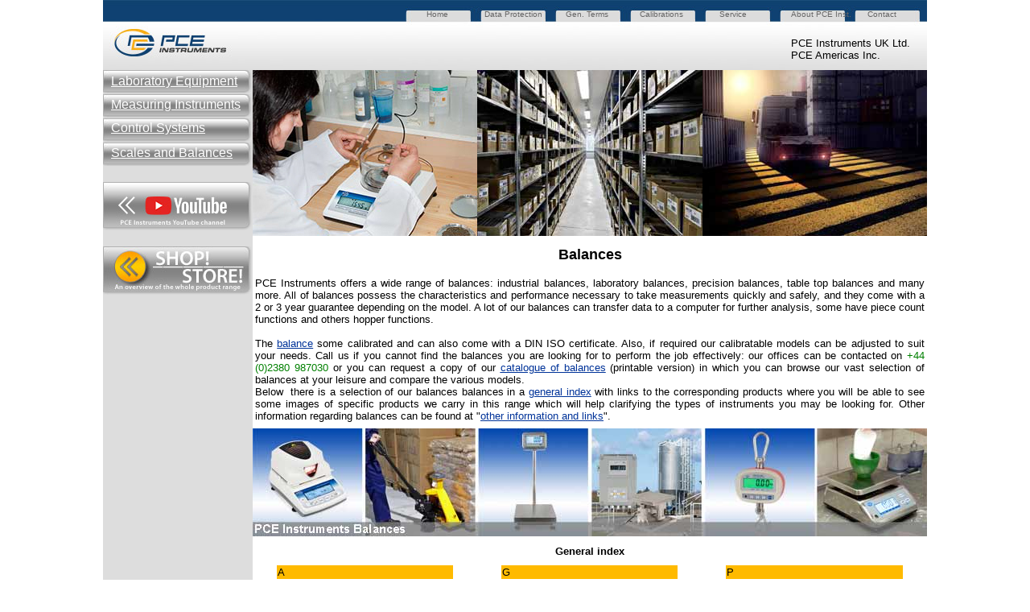

--- FILE ---
content_type: text/html
request_url: https://www.industrial-needs.com/balances.htm
body_size: 23622
content:
<!DOCTYPE html "-//W3C//DTD HTML 4.01 Transitional//EN">
<html>
		<head>
				<meta http-equiv="X-UA-Compatible" content="IE=EmulateIE9" />
				<meta http-equiv="Content-Type" content="text/html; charset=iso-8859-1">
				<meta http-equiv="Content-Language" content="en-gb">
				<meta http-equiv="expires" content="0">
				<meta name="author" content="Lukas Ludwig, Technical">
				<meta name="date" content="2018-05-01">
				<meta name="description" content="We supply a large range of balances from many manufacturers. All balances are high quality products and robustly constructed. We also deliver the needed calibration weights, handling assecoires and DKD Calibration Certificates for Balances.">
				<meta name="GENERATOR" content="Microsoft FrontPage 4.0">
				<meta name="keywords" content="balances, Balances for analysis, Balances for carat, Balances for colleges, Balances for dentistry, Balances for hobbyists, Balances for gold, Balances for school, Accurate balances,  tabletop balances, industrial balances, analytical balances, bench balances, analytical balances, manufacture, manufacturer, producer, top loading scale, Soehnle, UWE, counting scale, counting balances, piece counting scale, parts counting, parts counting balances, crane scale, crane balances, industrial use, floor balances, force measuring scale, force measuring balances, spring scale, spring balances, hanging balances, jewelry scale, jewelry balances, laboratory scale, laboratory balances, moisture balance, moisture balances, moisture analyser balance, moisture analyser balances, paperbalances, paper, paper balances, paper scale, precision balances, force gauge, force gauges, force measuring devices, force measurement, precision balances, precision scale, shipping scale, shipping scale, solar, solar balances, solar balances, information, service">
				<meta name="page-topic" content="Information, service, We offer different varieties of Balances: industrial scales, laboratory balances...">
				<meta name="ProgId" content="FrontPage.Editor.Document">
				<meta name="publisher" content="PCE Instruments UK Ltd.">
				<meta name="revisit-after" content="30 days">
				<meta name="robots" content="index,follow">
				<title>Balances and Scales</title>

				<style type="text/css">
				input.gsc-input {
				border-color: #FFBA00;
				}
				input.gsc-search-button {
				border-color: #666666;
				background-color: #FFBA00;
				}
				.gsc-input input.gsc-input {
				background: none repeat scroll 0% 0% white !important;
				}
				</style>

				<base target="_blank">
				<meta name="Microsoft Border" content="none">
</head>
 <body bgcolor="#FFFFFF" link="#003399" vlink="#003399" alink="#003399" topmargin="0">
<div align="center"><center>


 <!-- Header Start -->
<div align="center">
  <center>
<table border="0" cellpadding="0" cellspacing="0" width="1024" background="pict/test-equipment-header.jpg" height="62">
    <tr>
    <td height="35" width="163">
    </td>
    <td height="35" width="232">
    </td>
    <td height="35" width="64">
    <a style="text-decoration: none" href="https://www.industrial-needs.com/" target="_blank" title="Home">
    <font face="Arial" size="1" color="#666666" text-decoration="none" onmouseover="if (!window.__cfRLUnblockHandlers) return false; this.style.color = '#003399'" onmouseout="if (!window.__cfRLUnblockHandlers) return false; this.style.color = '#666666'" data-cf-modified-3be230a71dd131bf911b518d-="">Home</font> </a>
    </td>
    <td height="35" width="7">
    </td>
    <td height="35" width="99">
    <a style="text-decoration: none" href="https://www.industrial-needs.com/data-protection.htm" target="_blank" title="Data protection"><font face="Arial" size="1" color="#666666" text-decoration="none" onmouseover="if (!window.__cfRLUnblockHandlers) return false; this.style.color = '#003399'" onmouseout="if (!window.__cfRLUnblockHandlers) return false; this.style.color = '#666666'" data-cf-modified-3be230a71dd131bf911b518d-="">Data Protection</font> </a>
    </td>
    <td height="35" width="90">
    <a style="text-decoration: none" href="https://www.industrial-needs.com/business-terms.htm" target="_blank" title="Gen. Terms"><font face="Arial" size="1" color="#666666" text-decoration="none" onmouseover="if (!window.__cfRLUnblockHandlers) return false; this.style.color = '#003399'" onmouseout="if (!window.__cfRLUnblockHandlers) return false; this.style.color = '#666666'" data-cf-modified-3be230a71dd131bf911b518d-="">Gen. Terms</font> </a>
    </td>
    <td height="35" width="97">
    <a style="text-decoration: none" href="https://www.industrial-needs.com/calibration-service.htm" target="_blank"><font text-decoration="none" onmouseover="if (!window.__cfRLUnblockHandlers) return false; this.style.color = '#003399'" onmouseout="if (!window.__cfRLUnblockHandlers) return false; this.style.color = '#666666'" face="Arial" size="1" color="#666666" data-cf-modified-3be230a71dd131bf911b518d-="">Calibrations</font> </a>
    </td>
    <td height="35" width="87">
    <a style="text-decoration: none" href="https://www.industrial-needs.com/service.htm" target="_blank" title="Service"><font text-decoration="none" onmouseover="if (!window.__cfRLUnblockHandlers) return false; this.style.color = '#003399'" onmouseout="if (!window.__cfRLUnblockHandlers) return false; this.style.color = '#666666'" face="Arial" size="1" color="#666666" data-cf-modified-3be230a71dd131bf911b518d-="">Service</font> </a>
    </td>
    <td height="35" width="93">
    <a style="text-decoration: none" href="https://www.industrial-needs.com/about.htm" target="_blank"><font text-decoration="none" onmouseover="if (!window.__cfRLUnblockHandlers) return false; this.style.color = '#003399'" onmouseout="if (!window.__cfRLUnblockHandlers) return false; this.style.color = '#666666'" face="Arial" size="1" color="#666666" data-cf-modified-3be230a71dd131bf911b518d-="">About PCE Inst.</font> </a>
    </td>
    <td height="35" width="72">
    <a style="text-decoration: none" href="https://www.industrial-needs.com/contact.htm" target="_blank" title="Contact Details"><font text-decoration="none" onmouseover="if (!window.__cfRLUnblockHandlers) return false; this.style.color = '#003399'" onmouseout="if (!window.__cfRLUnblockHandlers) return false; this.style.color = '#666666'" face="Arial" size="1" color="#666666" data-cf-modified-3be230a71dd131bf911b518d-="">Contact</font> </a>
    </td>
    </tr>
    <tr>
    <td height="52" width="163">&nbsp;

    </td>
    <td colspan="7" align="center" width="688">
    </td>
	<td colspan="2" width="167">

    <font face="Arial" size="2">PCE Instruments UK Ltd.<br>
    PCE Americas Inc.</font>
    </td>
    </tr>
</table>

 </center>
 </div>
<!-- Header End -->


</div><div align="center">

<table border="0" cellspacing="0" width="1024" cellpadding="0">
<tr>
<td rowspan="58" align="center" bgcolor="#dddddd" valign="top" width="186" height="9717">
<table border="0" cellpadding="0" cellspacing="0" width="186" background="pict/pce-button-186x30px.jpg">
			<tr>
				<td align="left" height="28">
                  <p style="margin-left: 10;"><a title="Laboratory Equipment" href="https://www.industrial-needs.com/laboratory-equipment.htm" target="_blank"><font onmouseover="if (!window.__cfRLUnblockHandlers) return false; this.style.color = '#003399'" onmouseout="if (!window.__cfRLUnblockHandlers) return false; this.style.color = '#FFFFFF'" color="#ffffff" face="Arial" data-cf-modified-3be230a71dd131bf911b518d-="">Laboratory
				  Equipment</font></a></p>
                </td>
			</tr>
			<tr>
				<td align="left" height="30">
                  <p style="margin-left: 10"><a href="https://www.industrial-needs.com/measuring-instruments.htm" title="Measuring Instruments" target="_blank"><font face="Arial" color="#FFFFFF" onmouseover="if (!window.__cfRLUnblockHandlers) return false; this.style.color = '#003399'" onmouseout="if (!window.__cfRLUnblockHandlers) return false; this.style.color = '#FFFFFF'" data-cf-modified-3be230a71dd131bf911b518d-="">Measuring
                  Instruments</font></a></p>
                </td>
			</tr>
			<tr>
				<td align="left" height="29">
                  <p style="margin-left: 10"><a title="Control Systems" target="_blank" href="https://www.industrial-needs.com/control-systems.htm"><font face="Arial" color="#FFFFFF" onmouseover="if (!window.__cfRLUnblockHandlers) return false; this.style.color = '#003399'" onmouseout="if (!window.__cfRLUnblockHandlers) return false; this.style.color = '#FFFFFF'" data-cf-modified-3be230a71dd131bf911b518d-="">Control
                  Systems</font></a></p>
                </td>
			</tr>
			<tr>
				<td align="left" height="32">
                  <p style="margin-left: 10"><a title="Waagen" target="_blank" href="https://www.industrial-needs.com/balances.htm"><font face="Arial" color="#FFFFFF" onmouseover="if (!window.__cfRLUnblockHandlers) return false; this.style.color = '#003399'" onmouseout="if (!window.__cfRLUnblockHandlers) return false; this.style.color = '#FFFFFF'" data-cf-modified-3be230a71dd131bf911b518d-="">Scales
                  and Balances</font></a></p>
                </td>
			</tr>
		</table>
		<a href="https://www.youtube.com/user/industrialneeds1"><img src="pict/pce-tv-186x60px-en.jpg" border="0" alt="PCE Instruments TV" vspace="20" width="186" height="60"><br></a>
<a href="https://www.pce-instruments.com/english/weighing-equipment/scales-and-balances/lab-scales-laboratory-scales-kat_152608.htm" target="_blank">
 		<img border="0" src="pict/pce-shop-186x60px-en.jpg" width="186" height="60" alt="PCE Instruments Shop"></a> 		
        <p>&nbsp;</p>
 		<p>&nbsp;</p>
 		<p>&nbsp;</p>
 		<p>&nbsp;</p>
 		<p>&nbsp;</p>
 		<p>&nbsp;</p>
 		<p>&nbsp;</p>
 		<p>&nbsp;</p>
 		<p>&nbsp;</p>
 		<p>&nbsp;</p>
 		<p>&nbsp;</p>
 		<p>&nbsp;</p>
 		<p>&nbsp;</p>
 		<p>&nbsp;</p>
 		<p>&nbsp;</p>
 		<p><a href="https://www.pce-instruments.com/english/weighing-equipment/scales-and-balances-kat_40076.htm" target="_blank"><img border="0" src="pict/pce-shop-186x60px-en.jpg" width="186" height="60" alt="PCE Instruments Shop"></a></p>
 		<p>&nbsp;</p>
 		<p>&nbsp;</p>
 		<p>&nbsp;</p>
 		<p>&nbsp;</p>
 		<p>&nbsp;</p>
 		<p>&nbsp;</p>
 		<p>&nbsp;</p>
 		<p>&nbsp;</p>
 		<p>&nbsp;</p>
 		<p>&nbsp;</p>
 		<p>&nbsp;</p>
 		<p>&nbsp;</p>
 		<p>&nbsp;</p>
 		<p>&nbsp;</p>
 		<p>&nbsp;</p>
 		<p>&nbsp;</p>
 		<p>&nbsp;</p>
 		<p>&nbsp;</p>
 		<p>&nbsp;</p>
 		<p>&nbsp;</p>
 		<p>&nbsp;</p>
 		<p>&nbsp;</p>
 		<p>&nbsp;</p>
 		<p>&nbsp;</p>
 		<p>&nbsp;</p>
 		<p><a href="https://www.pce-instruments.com/english/weighing-equipment/scales-and-balances/lab-scales-laboratory-scales-kat_152608.htm" target="_blank"><img border="0" src="pict/pce-shop-186x60px-en.jpg" width="186" height="60" alt="PCE Instruments Shop"></a></p>
 		<p>&nbsp;</p>
 		<p>&nbsp;</p>
 		<p>&nbsp;</p>
 		<p>&nbsp;</p>
 		<p>&nbsp;</p>
 		<p>&nbsp;</p>
 		<p>&nbsp;</p>
 		<p>&nbsp;</p>
 		<p>&nbsp;</p>
 		<p>&nbsp;</p>
 		<p>&nbsp;</p>
 		<p>&nbsp;</p>
 		<p>&nbsp;</p>
 		<p>&nbsp;</p>
 		<p>&nbsp;</p>
 		<p>&nbsp;</p>
 		<p>&nbsp;</p>
 		<p>&nbsp;</p>
 		<p>&nbsp;</p>
 		<p>&nbsp;</p>
 		<p>&nbsp;</p>
 		<p>&nbsp;</p>
 		<p>&nbsp;</p>
 		<p>&nbsp;</p>
 		<p>&nbsp;</p>
 		<p><a href="https://www.pce-instruments.com/english/weighing-equipment/scales-and-balances/laboratory-balances-kat_40143.htm" target="_blank"><img border="0" src="pict/pce-shop-186x60px-en.jpg" width="186" height="60" alt="PCE Instruments Shop"></a></p>
 		<p>&nbsp;</p>
 		<p>&nbsp;</p>
 		<p>&nbsp;</p>
 		<p>&nbsp;</p>
 		<p>&nbsp;</p>
 		<p>&nbsp;</p>
 		<p>&nbsp;</p>
 		<p>&nbsp;</p>
 		<p>&nbsp;</p>
 		<p>&nbsp;</p>
 		<p>&nbsp;</p>
 		<p>&nbsp;</p>
 		<p>&nbsp;</p>
 		<p>&nbsp;</p>
 		<p>&nbsp;</p>
 		<p>&nbsp;</p>
 		<p>&nbsp;</p>
 		<p>&nbsp;</p>
 		<p>&nbsp;</p>
 		<p>&nbsp;</p>
 		<p>&nbsp;</p>
 		<p>&nbsp;</p>
 		<p>&nbsp;</p>
 		<p>&nbsp;</p>
 		<p>&nbsp;</p>
 		<p><a href="https://www.pce-instruments.com/english/weighing-equipment/scales-and-balances/lab-scales-laboratory-scales-kat_152608.htm" target="_blank"><img border="0" src="pict/pce-shop-186x60px-en.jpg" width="186" height="60" alt="PCE Instruments Shop"></a></p>
 		<p>&nbsp;</p>
 		<p>&nbsp;</p>
 		<p>&nbsp;</p>
 		<p>&nbsp;</p>
 		<p>&nbsp;</p>
 		<p>&nbsp;</p>
 		<p>&nbsp;</p>
 		<p>&nbsp;</p>
 		<p>&nbsp;</p>
 		<p>&nbsp;</p>
 		<p>&nbsp;</p>
 		<p>&nbsp;</p>
 		<p>&nbsp;</p>
 		<p>&nbsp;</p>
 		<p>&nbsp;</p>
 		<p>&nbsp;</p>
 		<p>&nbsp;</p>
 		<p>&nbsp;</p>
 		<p>&nbsp;</p>
 		<p>&nbsp;</p>
 		<p>&nbsp;</p>
 		<p>&nbsp;</p>
 		<p>&nbsp;</p>
 		<p>&nbsp;</p>
 		<p>&nbsp;</p>
 		<p><a href="https://www.pce-instruments.com/english/weighing-equipment/scales-and-balances/lab-scales-laboratory-scales-kat_152608.htm" target="_blank"><img border="0" src="pict/pce-shop-186x60px-en.jpg" width="186" height="60" alt="PCE Instruments Shop"></a></p>
 		<p>&nbsp;</p>
 		<p>&nbsp;</p>
 		<p>&nbsp;</p>
 		<p>&nbsp;</p>
 		<p>&nbsp;</p>
 		<p>&nbsp;</p>
 		<p>&nbsp;</p>
 		<p>&nbsp;</p>
 		<p>&nbsp;</p>
 		<p>&nbsp;</p>
 		<p>&nbsp;</p>
 		<p>&nbsp;</p>
 		<p>&nbsp;</p>
 		<p>&nbsp;</p>
 		<p>&nbsp;</p>
 		<p>&nbsp;</p>
 		<p>&nbsp;</p>
 		<p>&nbsp;</p>
 		<p>&nbsp;</p>
 		<p>&nbsp;</p>
 		<p>&nbsp;</p>
 		<p>&nbsp;</p>
 		<p>&nbsp;</p>
 		<p>&nbsp;</p>
 		<p>&nbsp;</p>
 		<p><a href="https://www.pce-instruments.com/english/weighing-equipment/scales-and-balances/lab-scales-laboratory-scales-kat_152608.htm" target="_blank"><img border="0" src="pict/pce-shop-186x60px-en.jpg" width="186" height="60" alt="PCE Instruments Shop"></a></p>
 		<p>&nbsp;</p>
 		<p>&nbsp;</p>
 		<p>&nbsp;</p>
 		<p>&nbsp;</p>
 		<p>&nbsp;</p>
 		<p>&nbsp;</p>
 		<p>&nbsp;</p>
 		<p>&nbsp;</p>
 		<p>&nbsp;</p>
 		<p>&nbsp;</p>
 		<p>&nbsp;</p>
 		<p>&nbsp;</p>
 		<p>&nbsp;</p>
 		<p>&nbsp;</p>
 		<p>&nbsp;</p>
 		<p>&nbsp;</p>
 		<p>&nbsp;</p>
 		<p>&nbsp;</p>
 		<p>&nbsp;</p>
 		<p>&nbsp;</p>
 		<p>&nbsp;</p>
 		<p>&nbsp;</p>
 		<p>&nbsp;</p>
 		<p>&nbsp;</p>
 		<p>&nbsp;</p>
 		<p><a href="https://www.pce-instruments.com/english/weighing-equipment/scales-and-balances/lab-scales-laboratory-scales-kat_152608.htm" target="_blank"><img border="0" src="pict/pce-shop-186x60px-en.jpg" width="186" height="60" alt="PCE Instruments Shop"></a></p>
 		<p>&nbsp;</p>
 		<p>&nbsp;</p>
 		<p>&nbsp;</p>
 		<p>&nbsp;</p>
 		<p>&nbsp;</p>
 		<p>&nbsp;</p>
 		<p>&nbsp;</p>
 		<p>&nbsp;</p>
 		<p>&nbsp;</p>
 		<p>&nbsp;</p>
 		<p>&nbsp;</p>
 		<p>&nbsp;</p>
 		<p>&nbsp;</p>
 		<p>&nbsp;</p>
 		<p>&nbsp;</p>
 		<p>&nbsp;</p>
 		<p>&nbsp;</p>
 		<p>&nbsp;</p>
 		<p>&nbsp;</p>
 		<p>&nbsp;</p>
 		<p>&nbsp;</p>
 		<p>&nbsp;</p>
 		<p>&nbsp;</p>
 		<p>&nbsp;</p>
 		<p>&nbsp;</p>
 		<p>&nbsp;</p>
 		<p><a href="https://www.pce-instruments.com/english/weighing-equipment/scales-and-balances/lab-scales-laboratory-scales-kat_152608.htm" target="_blank"><img border="0" src="pict/pce-shop-186x60px-en.jpg" width="186" height="60" alt="PCE Instruments Shop"></a></p>
 		<p>&nbsp;</p>
 		<p>&nbsp;</p>
 		<p>&nbsp;</p>
 		<p>&nbsp;</p>
 		<p>&nbsp;</p>
 		<p>&nbsp;</p>
 		<p>&nbsp;</p>
 		<p>&nbsp;</p>
 		<p>&nbsp;</p>
 		<p>&nbsp;</p>
 		<p>&nbsp;</p>
 		<p>&nbsp;</p>
 		<p>&nbsp;</p>
 		<p>&nbsp;</p>
 		<p>&nbsp;</p>
 		<p><a href="https://www.pce-instruments.com/english/weighing-equipment/scales-and-balances/lab-scales-laboratory-scales-kat_152608.htm" target="_blank"><img border="0" src="pict/pce-shop-186x60px-en.jpg" width="186" height="60" alt="PCE Instruments Shop"></a></p>
</td>

</tr>
<tr>
<td colspan="3" height="212" valign="top" width="100%">
<p align="justify"><img border="0" src="images/balance-head_01.jpg" width="279" height="206"><img border="0" src="images/balance-head_02.jpg" width="280" height="206"><img border="0" src="images/balance-head_03.jpg" width="279" height="206"></p>
</td>
</tr>
<tr>
<td colspan="3" height="45" valign="top" width="100%" align="justify">
<p align="center" style="margin-top: 7; margin-bottom: 7">
<b><font face="Arial" size="4">Balances</font></b>
</p>
</center>
</td>
</tr>
<tr>
<td colspan="3" height="101" valign="top" width="100%" align="justify">
<p style="margin-left: 3; margin-right: 3; margin-bottom: 5">
<font face="Arial" size="2">PCE Instruments offers a wide range of balances: industrial balances, laboratory balances, precision balances, table top balances and many more. All of balances possess the characteristics and performance necessary to take measurements quickly and safely, and they
come with a 2 or 3 year guarantee depending on the model. A lot of our balances can transfer data to a computer for
further analysis, some have piece count functions and others hopper functions.<br>
<br>
The
<a href="https://www.industrial-needs.com/scales-and-balances.htm"> balance</a> some calibrated and can also come with a DIN ISO certificate. Also, if required our calibratable models can be
adjusted to suit your needs. Call us if you cannot find the balances you are looking for to perform the job effectively: our offices can be contacted on <span style="color: #008000;">+44 (0)2380 987030</span> or you can request a copy of our<font color="#000000" face="Arial" size="2"> </font> <u> <a target="_blank" href="catalogue/catalogue-industrial-needs-com-scales.pdf"> <font color="#003399" face="Arial" size="2">catalogue of balances</font></a></u> (printable version) in which you can browse our vast selection of balances at your leisure and compare the various models.<br>
Below&nbsp; there is a selection of our balances balances in a&nbsp;<u><a href="#ig"><font color="#003399">general index</font></a></u> with links to the corresponding products where you will be able to see some images of specific products we carry in this range which will help clarifying the types of instruments you may be looking for. Other information regarding balances can be found at
"<u><font color="#003399"><a target="_blank" href="measuring-instruments.htm">other information and links</a></font></u>".</font>
</td>
</tr>
<tr>
<td colspan="3" height="140">
<p align="center"><img border="0" src="images/balances-middle.jpg" alt="Scales and Balances for various applications" width="838" height="134"></p>
</td>
</tr>
<center>
<center>
<tr>
<td colspan="3" height="31" width="100%">
<p style="margin-top: 5px; margin-bottom: 5px;" align="center"><b><font face="Arial" size="2">General index</font></b> <a name="ig"></a></p>
</td>
</tr>
<tr>
<td valign="top" width="33%" height="516">
<div align="center">
  <table border="0" width="80%">
    <tr>
      <td width="100%" bgcolor="#FFBA00"><font face="Arial" size="2">A</font></td>
    </tr>
    <tr>
      <td width="100%" bgcolor="#F5F5F5"> <font color="#003399" face="Arial" size="2"><a href="scales-and-balances/analytical-balances.htm" style="color: #003399; text-decoration: underline">  <font color="#003399"> Analytical </font></span><font color="#003399">balances</font></a> <br> <a href="scales-and-balances/scales-for-animals.htm" style="color: #003399; text-decoration: underline"> <font color="#003399">Animal
        weighing scales</font></a><br>
        </span></font>  <font face="Arial" size="2" color="#008000"><a href="https://www.industrial-needs.com/scales-and-balances/approved-scales.htm" style="color: #003399; text-decoration: underline">Approved
        scales</a></font></span></td>
    </tr>
    <tr>
      <td width="100%"></td>
    </tr>
    <tr>
      <td width="100%" bgcolor="#FFBA00"><font face="Arial" size="2">B</font></td>
    </tr>
    <tr>
      <td width="100%" bgcolor="#F5F5F5"><font color="#003399"><font face="Arial" size="2">  <a href="https://www.industrial-needs.com/scales-and-balances/baby-scales.htm"><font color="#003399">Baby
        scales</a></font> <br>
        <font face="Arial" size="2">
        <a href="https://www.industrial-needs.com/scales-and-balances/balances-for-pharmacies.htm" target="_blank">
        Balances for
        pharmacies</a></font><br>
        <font face="Arial" size="2" color="#003399"><a href="https://www.industrial-needs.com/scales-and-balances/basis-weight-balances.htm" target="_blank">Basis
        weight balances</a></font></font>
        <font face="Arial" size="2" color="#FF0000"><br>
        </font><font color="#003399"><font face="Arial" size="2"><a href="scales-and-balances/bench-scales.htm">Benchtop
        scales<br>
        </a></font></font><font face="Arial" size="2" color="#003399">
        <a href="https://www.industrial-needs.com/scales-and-balances/bench-counting-scales.htm" target="_blank">
        Bench counting scales</a>
        </font>
      </font>
      </td>
    </tr>
    <tr>
      <td width="100%"></td>
    </tr>
    <tr>
      <td width="100%" bgcolor="#FFBA00"><font face="Arial" size="2">C</font></td>
    </tr>
    <tr>
      <td width="100%" bgcolor="#F5F5F5"><font face="Arial" size="2"> <a href="https://www.industrial-needs.com/scales-and-balances/carat-balances.htm" target="_blank"> Carat
        balances<br>
        </a> </font> <font face="Arial" size="2"> <a href="https://www.industrial-needs.com/scales-and-balances/motorcar-scales.htm" target="_blank">Car
        scales</a> 
        <font color="#003399">
        <br>
        <a href="https://www.industrial-needs.com/scales-and-balances/checkweighing-scales.htm" target="_blank">
        Checkweighing scales</a></font> </font> <font face="Arial" size="2" color="#FF0000"><br> <a href="scales-and-balances/compact-scales.htm"> <font color="#003399">Compact
        portable balances<br>
        </font></a></font><font color="#003399" face="Arial" size="2"><a href="https://www.industrial-needs.com/scales-and-balances/construction-kits-for-scales.htm" target="_blank">Construction
        kits for scales<br>
        </a></font><font color="#003399" face="Arial" size="2"><a href="https://www.industrial-needs.com/scales-and-balances/container-scales.htm" target="_blank">Container
        scales</a></font><font color="#003399" face="Arial" size="2"><a href="https://www.industrial-needs.com/scales-and-balances/construction-kits-for-scales.htm" target="_blank"><br>
        </a><a target="_blank" href="https://www.industrial-needs.com/scales-and-balances/controlling-scales.htm">Controlling
        scales</a></font><font face="Arial" size="2" color="#FF0000"><br> <a href="scales-and-balances/counting-scales.htm"> <font color="#003399">Counting
        scales<br>
        </font></a></font><font color="#003399" face="Arial" size="2"> <font color="#003399"><a href="scales-and-balances/crane-scales.htm"><font color="#003399">Crane
        scales
        </font></a></font></span></font></td>
    </tr>
    <tr>
      <td width="100%"></td>
    </tr>
    <tr>
      <td width="100%" bgcolor="#FFBA00"><font face="Arial" size="2">D</font></td>
    </tr>
    <tr>
      <td width="100%" bgcolor="#F5F5F5"><font color="#003399">   <font face="Arial" size="2"> Density
        determination kits</font><font color="#FF0000" face="Arial" size="2"><br>
        </font><font color="#003399" face="Arial" size="2">
        Dual display scales</font></font></td>
    </tr>
    <tr>
      <td width="100%"></td>
    </tr>
    <tr>
      <td width="100%" bgcolor="#FFBA00"><font face="Arial" size="2">E</font></td>
    </tr>
    <tr>
      <td width="100%" bgcolor="#F5F5F5"> <a href="scales-and-balances/electronic-scales.htm"> <font color="#003399" size="2" face="Arial">
        Electronic balances</font></a></td>
    </tr>
    <tr>
      <td width="100%"></td>
    </tr>
    <tr>
      <td width="100%" bgcolor="#FFBA00"><font face="Arial" size="2">F</font></td>
    </tr>
    <tr>
      <td width="100%" bgcolor="#F5F5F5"><font face="Arial" size="2"> <a href="scales-and-balances/floor-scales.htm"><font color="#003399">
        Floor scales</font></a></font> <font face="Arial" size="2" color="#FF0000"><br>
        </font><font face="Arial" size="2" color="#003399">
        <a href="https://www.industrial-needs.com/scales-and-balances/floor-counting-scales.htm" target="_blank">
        Floor counting scales</a></font> <font face="Arial" size="2">   <font color="#003399" face="Arial"> <br> </font> </span> <a href="measuring-instruments/force-measurement-devices.htm"> <font color="#003399">Force meter</font></a></font><font face="Arial" size="2" color="#FF0000"><br>
        <a href="https://www.industrial-needs.com/measuring-instruments/digital-force-gauges.htm" style="color: #003399">
        F</a></font><a href="https://www.industrial-needs.com/measuring-instruments/digital-force-gauges.htm" style="color: #003399"><font color="#003399" face="Arial" size="2">orce gauges</font></a></td>
    </tr>
    <tr>
      <td width="100%"></td>
    </tr>
  </table>
</div>
</td>
<td valign="top" width="33%" height="516">
<div align="center">
  <table border="0" valign="top" width="80%">
    <tr>
      <td width="100%" bgcolor="#FFBA00"><font face="Arial" size="2">G</font></td>
    </tr>
    <tr>
      <td width="100%" bgcolor="#F5F5F5"><font face="Arial" size="2"><a href="scales-and-balances/scales-for-gold.htm" target="_blank">Gold
        balances<br>
        </a><font color="#003399"><a href="https://www.industrial-needs.com/scales-and-balances/gsm-scales.htm" target="_blank">GSM balances</a></font></font></td>
    </tr>
    <tr>
      <td width="100%"></td>
    </tr>
    <tr>
      <td width="100%" bgcolor="#FFBA00"><font face="Arial" size="2">H</font></td>
    </tr>
    <tr>
      <td width="100%" bgcolor="#F5F5F5"><font size="2" face="Arial"><a href="https://www.industrial-needs.com/scales-and-balances/hand-pallet-truck-scales.htm" target="_blank">Hand
        pallet truck scales</a></font><font face="Arial" size="2"> <a href="scales-and-balances/hanging-scales.htm"><font color="#003399"><br>
        Hanging scales</font></a></span></font> <font face="Arial" size="2" color="#FF0000"><br>
        </font><font face="Arial" size="2">
        <a href="https://www.industrial-needs.com/scales-and-balances/health-scales.htm" target="_blank">
        Health scales</a>
        <font color="#003399">
        <br>
        <a href="https://www.industrial-needs.com/scales-and-balances/hgv-scales.htm" target="_blank">HGV
        scales</a></font></font></td>
    </tr>
    <tr>
      <td width="100%"></td>
    </tr>
    <tr>
      <td width="100%" bgcolor="#FFBA00"><font face="Arial" size="2">I</font></td>
    </tr>
    <tr>
      <td width="100%" bgcolor="#F5F5F5"> <font size="2" face="Arial">
        <a href="https://www.industrial-needs.com/scales-and-balances/scales-indicators.htm" target="_blank">
        Indicators</a></font> <font face="Arial" size="2"><a href="scales-and-balances/industrial-scales.htm"><font color="#003399"><br>
        Industrial </font></a><font color="#003399"> <a href="scales-and-balances/industrial-scales.htm"> scales</a> </font> </font></td>
    </tr>
    <tr>
      <td width="100%"></td>
    </tr>
    <tr>
      <td width="100%" bgcolor="#FFBA00"><font face="Arial" size="2">J</font></td>
    </tr>
    <tr>
      <td width="100%" bgcolor="#F5F5F5">   <a href="scales-and-balances/jewellery-scales.htm"> <font color="#003399" size="2" face="Arial">Jewellery balances</font></a></span></td>
    </tr>
    <tr>
      <td width="100%"></td>
    </tr>
    <tr>
      <td width="100%" bgcolor="#FFBA00"><font face="Arial" size="2">K</font></td>
    </tr>
    <tr>
      <td width="100%" bgcolor="#F5F5F5">   <font color="#003399" size="2" face="Arial">Kern
        scales</font></a><br>
   <a href="scales-and-balances/kitchen-scales.htm"> <font color="#003399" size="2" face="Arial">Kitchen
        scales</font></a></td>
    </tr>
    <tr>
      <td width="100%"></td>
    </tr>
    <tr>
      <td width="100%" bgcolor="#FFBA00"><font face="Arial" size="2">L</font></td>
    </tr>
    <tr>
      <td width="100%" bgcolor="#F5F5F5"><font color="#FF0000" face="Arial" size="2"> <a target="_blank" href="https://www.industrial-needs.com/scales-and-balances/lab-scales.htm">LAB
        Scales</a> </span> </font><font face="Arial" size="2">  <a href="scales-and-balances/laboratory-scales.htm"> <font color="#003399"> <br>
 Laboratory balances</font></a><font color="#003399" face="Arial" size="2"><br> <a href="scales-and-balances/lifting-scales.htm">Lifter
        scales
        </a> </font> </font> 
        <br>
        <font face="Arial" size="2">  <font color="#003399" face="Arial" size="2"><a href="https://www.industrial-needs.com/scales-and-balances/livestock-scales.htm" target="_blank">Livestock
        scales</a><a href="https://www.industrial-needs.com/scales-and-balances/load-cells.htm" target="_blank"><br>
        Load cells</a> </font> </font> 
      </td>
    </tr>
    <tr>
      <td width="100%"></td>
    </tr>
    <tr>
      <td width="100%" bgcolor="#FFBA00"><font face="Arial" size="2">M</font></td>
    </tr>
    <tr>
      <td width="100%" bgcolor="#F5F5F5"><font face="Arial" size="2"> <a href="scales-and-balances/mechanical-scales.htm"> <font color="#003399">Mechanical
        scales</font></a></font><font face="Arial" size="2" color="#FF0000"><br>
        </font><font face="Arial" size="2">
        <a href="https://www.industrial-needs.com/scales-and-balances/medical-scales.htm" target="_blank">
        Medical scales</a></font><font color="#003399"> <br> <a href="scales-and-balances/micro-scales.htm"> <font color="#003399" size="2" face="Arial">Microbalances</font></a></font><font face="Arial" size="2"><font color="#003399"><br> </font><a href="https://www.industrial-needs.com/scales-and-balances/moisture-analyzers.htm"><font color="#003399">Moisture
        analysers</font></a></font><font face="Arial" size="2" color="#FF0000"><br>
        </font><font face="Arial" size="2">
        <a href="https://www.industrial-needs.com/scales-and-balances/moisture-balances.htm" target="_blank">
        Moisture balances</a><br> <a href="scales-and-balances/multifunction-scales.htm"> <font color="#003399">Multifunction
        scales</font></a></font></td>
    </tr>
    <tr>
      <td width="100%"></td>
    </tr>
  </table>
</div>
</td>
<td valign="top" width="33%" height="516">
<div align="center">
  <table border="0" width="80%">
    <tr>
      <td width="100%" bgcolor="#FFBA00"><font face="Arial" size="2">P</font></td>
    </tr>
    <tr>
      <td width="100%" bgcolor="#F5F5F5"><font color="#003399" face="Arial" size="2"><a href="https://www.industrial-needs.com/scales-and-balances/parcel-scales.htm" target="_blank">Parcel scales</a></font><a href="scales-and-balances/Piece-counting-system.htm"> <font color="#003399"><br>
 </font> </span><font size="2" face="Arial" color="#003399">Part counting scales</font></a><font color="#003399" size="2" face="Arial"><br> </font>  <font face="Arial"> <a href="scales-and-balances/pallet-truck-scales.htm"> <font color="#003399" size="2">Pallet truck
        scales</font></a></font><font color="#003399"><br> </font> <font face="Arial" size="2"><font color="#003399"> <a href="scales-and-balances/pallet-scales.htm"> <font color="#003399">Pallet
        scale</font>s</a><br> <a href="scales-and-balances/pharmacy-scales.htm"> <font color="#003399">Pharmacy balances</font></a><br> <a href="scales-and-balances/platforms-scales.htm"> <font color="#003399">Platform
        scales</font></a><br> </font>   <a href="scales-and-balances/pocket-scales.htm"> <font color="#003399">Pocket
        scales</font></a> </font><font face="Arial" size="2">
        <br>
        <a href="https://www.industrial-needs.com/scales-and-balances/portion-scales.htm" target="_blank">Portion
        scales</a><br>
        <a href="https://www.industrial-needs.com/scales-and-balances/portioning-scales.htm" target="_blank">
        Portioning scales</a></font><font face="Arial" size="2"> <br> <a href="scales-and-balances/precision-balances.htm"> <font color="#003399" face="Arial" size="2"> Precision balances</font></a></font><font face="Arial" size="2"><br> <font color="#003399" face="Arial" size="2"><a href="https://www.industrial-needs.com/technical-data/pattern-cutting-device-mpc-3.htm" style="color: #003399">Probe cutter</a></font></font></td>
    </tr>
    <tr>
      <td width="100%"></td>
    </tr>
    <tr>
      <td width="100%" bgcolor="#FFBA00"><font face="Arial" size="2">R</font></td>
    </tr>
    <tr>
      <td width="100%" bgcolor="#F5F5F5">   <font color="#003399" face="Arial" size="2"><a href="https://www.industrial-needs.com/scales-and-balances/recording-scales.htm" target="_blank">Recording
        scales</a></font>   <a href="scales-and-balances/retail-scales.htm"><font color="#003399" face="Arial" size="2"> <br>
 Retail
        scales</font></a></td>
    </tr>
    <tr>
      <td width="100%"></td>
    </tr>
    <tr>
      <td width="100%" bgcolor="#FFBA00"><font face="Arial" size="2">S</font></td>
    </tr>
    <tr>
      <td width="100%" bgcolor="#F5F5F5">   <font face="Arial" size="2">   <font color="#003399"> <a href="scales-and-balances/shipping-scales.htm">Shipping
        scales</a><a href="https://www.industrial-needs.com/scales-and-balances/silo-scales.htm" target="_blank"><br>
        Silo scales</a><br> <a href="scales-and-balances/spring-scales.htm"> <font color="#003399">Spring balances</font></a></font> <font face="Arial" size="2" color="#FF0000"><br>
        </font>
        <a href="https://www.industrial-needs.com/scales-and-balances/stainless-steel-scales.htm" target="_blank">
        Stainless steel
        scales</a>   <font color="#003399"> <br>
        <a href="https://www.industrial-needs.com/scales-and-balances/system-scales.htm" target="_blank">System
        Scales</a> </font> </font></td>
    </tr>
    <tr>
      <td width="100%"></td>
    </tr>
    <tr>
      <td width="100%" bgcolor="#FFBA00"><font face="Arial" size="2">T</font></td>
    </tr>
    <tr>
      <td width="100%" bgcolor="#F5F5F5"><font face="Arial" size="2"> <a href="scales-and-balances/tabletop-scales.htm"> <font color="#003399">Table
        top scales<br>
        </font></a></font><font color="#003399" face="Arial" size="2"><a href="https://www.industrial-needs.com/scales-and-balances/tank-scales.htm" target="_blank">Tank
        scales</a></font><font face="Arial" size="2"> <br> <a href="scales-and-balances/trade-scales.htm" style="color: #003399"><font color="#003399">Trade
        approved scales</font></a></font></td>
    </tr>
    <tr>
      <td width="100%"></td>
    </tr>
    <tr>
      <td width="100%" bgcolor="#FFBA00"><font face="Arial" size="2">V</font></td>
    </tr>
    <tr>
      <td width="100%" bgcolor="#F5F5F5"><font face="Arial" size="2">
        <a href="https://www.industrial-needs.com/scales-and-balances/vet-scales.htm" target="_blank">
        VET scales</a> / (<a href="scales-and-balances/veterinary-scales.htm"> <font color="#003399">Veterinary
        scales</font></a><font color="#003399">)</font></font></td>
    </tr>
    <tr>
      <td width="100%"></td>
    </tr>
    <tr>
      <td width="100%" bgcolor="#FFBA00"><font face="Arial" size="2">W</font></td>
    </tr>
    <tr>
      <td width="100%" bgcolor="#F5F5F5"><font face="Arial" size="2">   <font color="#003399"><a href="https://www.industrial-needs.com/scales-and-balances/washdown-scales.htm" target="_blank">Washdown
        scales</a></font> <a href="scales-and-balances/water-resistant-scales.htm"> <font color="#003399"><br>
        Water resistant </font></a><font color="#003399"> <a href="scales-and-balances/water-resistant-scales.htm"> scales
        </a></font><font color="#FF0000"><br>
        </font><font color="#003399"> <a href="scales-and-balances/weighing-hooks.htm"> <font color="#003399">Weighing hooks</font></a><br>   <a href="scales-and-balances/weighing-platforms.htm"> <font color="#003399">Weighing platforms</font></a><br> </span> <a href="scales-and-balances/weighing-scales.htm"> <font color="#003399">Weighing
        balances</font></a><br> </font> <a href="scales-and-balances/weight-indicators.htm"> <font color="#003399">Weight indicators</font></a></font></td>
    </tr>
    <tr>
      <td width="100%"></td>
    </tr>
  </table>
</div>
</td>
</tr>
<tr>
<td colspan="3" valign="top" height="1">
</td>
</tr>
<tr>
<td colspan="3" width="100%" height="56">
<p style="margin-left: 3; margin-right: 3; margin-top: 10px; margin-bottom: 12px" align="justify"><font face="Arial" size="2"> Our balances, depending on the model, meet all technical requirements and weighing standards within all industries. As part of our balances, we have optional accessories available. The images below illustrate some examples of these accessories.</font></p>
</td>
</tr>
<tr>
<td colspan="3" height="103" width="100%">
<div align="center">
  <table border="0" width="100%">
    <tr>
      <td width="25%">
        <p align="center"><font face="Arial" size="2"> <img src="images/scales-6.jpg" border="0" alt="Software kit of our balances." width="70" height="70"> </font></td>
      <td width="25%">
        <p align="center"><font face="Arial" size="2"> <img src="images/scales-7.jpg" border="0" alt="Printer of our balances." width="70" height="70"> </font></td>
      <td width="25%">
        <p align="center"><font face="Arial" size="2"> <img src="images/scales-8.jpg" border="0" alt="Balances to measure density." width="70" height="70"> </font></td>
      <td width="25%">
        <p align="center"><font face="Arial" size="2"> <img src="images/scales-9.jpg" border="0" alt="Calibrations weights for our balances." width="70" height="70"> </font></td>
    </tr>
    <tr>
      <td width="25%">
        <p align="center"><font face="Arial" size="1"> Software kit</font></p>
      </td>
      <td width="25%">
        <p align="center"><font face="Arial" size="1">Printer</font></p>
      </td>
      <td width="25%">
        <p align="center"><font face="Arial" size="1"> Density</font></p>
      </td>
      <td width="25%">
        <p align="center"><font face="Arial" size="1">Calibrations weights</font></p>
      </td>
    </tr>
  </table>
</div>
</td>
</tr>
<tr>
<td colspan="3" height="55" width="100%">
<p align="justify" style="margin-left: 3; margin-right: 3"><font face="Arial" size="2">A legal verif<img src="images/scales-10.jpg" border="0" alt="Verification certificate of our balances" width="110" height="110" align="left">ication of balances (only for verifiable models) can be done by us<img src="images/scales-11.jpg" border="0" alt="Calibration certificate of our balances." width="100" height="100" align="right"> (class II and class III) or by an authorised verification centre for class II. Once an authorised verification has been performed, the balances cannot be calibrated when using an external calibration weight.<br>
<br>
An authorised verification is valid for 2 years, at which point a verification must be performed annually. For companies that have an internal control or external audits, it is acceptable to perform an annual ISO calibration. The ISO certification comes with an additional document containing the test values. The certification can also include the company's address and details. </font></p>
</td>
</tr>
<tr>
<td colspan="3" height="1">
<p style="margin-top: 10px; margin-bottom: 12px;" align="center"><font face="Arial" size="2"><b>Find
balances category by image</b></font></p>
</td>
</tr>
<tr>
<td colspan="3">
<div align="center">
  <table width="830" cellspacing="0" cellpadding="0">
    <tr>
      <td width="15" height="21"></td>
      <td width="177" style="background-image: url('images/balances-top-or.jpg'); background-repeat: no-repeat; float: left" height="21"> 
<p align="center"><u> <font face="Arial" size="2"> <a style="text-decoration: none" href="scales-and-balances/analytical-scales.htm"> <font color="#000000" text-decoration="none" onmouseover="if (!window.__cfRLUnblockHandlers) return false; this.style.color = '#003399'" onmouseout="if (!window.__cfRLUnblockHandlers) return false; this.style.color = '#000000'" data-cf-modified-3be230a71dd131bf911b518d-="">Analytical
Balances </font></a> </font></u></p>
 </td>
      <td width="25" height="21"></td>
      <td width="177" style="background-image: url('images/balances-top-or.jpg'); background-repeat: no-repeat; float: left" height="21"> 
<p align="center"><u> <font face="Arial" size="2"> <a style="text-decoration: none" href="scales-and-balances/scales-for-animals.htm"> <font color="#000000" text-decoration="none" onmouseover="if (!window.__cfRLUnblockHandlers) return false; this.style.color = '#003399'" onmouseout="if (!window.__cfRLUnblockHandlers) return false; this.style.color = '#000000'" data-cf-modified-3be230a71dd131bf911b518d-="">Balances for
Animals </font></a> </font></u></p>
 </td>
      <td width="25" height="21"></td>
      <td width="177" style="background-image: url('images/balances-top-or.jpg'); background-repeat: no-repeat; float: left" height="21"> 
<p align="center"><u> <font face="Arial" size="2"> <a style="text-decoration: none" href="scales-and-balances/pocket-scales.htm"> <font color="#000000" text-decoration="none" onmouseover="if (!window.__cfRLUnblockHandlers) return false; this.style.color = '#003399'" onmouseout="if (!window.__cfRLUnblockHandlers) return false; this.style.color = '#000000'" data-cf-modified-3be230a71dd131bf911b518d-="">Pocket
Scales</font></a></font></u></p>
 </td>
       <td width="25" height="21"></td>
     <td width="177" style="background-image: url('images/balances-top-or.jpg'); background-repeat: no-repeat; float: left" height="21"> 
 <p align="center"><font face="Arial" size="2">Crane Scales</font> 
 </td>
       <td width="15" height="21"></td>
    </tr>
    <tr>
      <td width="15"></td>
      <td width="177"><a href="scales-and-balances/analytical-scales.htm"> <img src="images/analytical-balances.jpg" border="0" alt="Analytical balances." width="177" height="86"></a></td>
      <td width="25"></td>
      <td width="177"><a href="scales-and-balances/scales-for-animals.htm"> <img src="images/balances-for-animals.jpg" border="0" alt="Balances for animals." width="177" height="86"></a></td>
      <td width="25"></td>
      <td width="177"><a href="scales-and-balances/pocket-scales.htm"><img src="images/pocket-balances.jpg" border="0" alt="Pocket balances." width="177" height="86"></a></td>
      <td width="25"></td>
      <td width="177"> <a href="scales-and-balances/crane-scales.htm"> <img src="images/crane-balances.jpg" border="0" alt="Crane balances." width="177" height="86"></a> </td>
      <td width="15"></td>
    </tr>
    <tr>
      <td width="15" height="21"></td>
      <td width="177" height="21"></td>
      <td width="25" height="21"></td>
      <td width="177" height="21"></td>
      <td width="25" height="21"></td>
      <td width="177" height="21"></td>
      <td width="25" height="21"></td>
      <td width="177" height="21"></td>
      <td width="15" height="21"></td>
    </tr>
    <tr>
      <td width="15" height="21"></td>
      <td width="177" style="background-image: url('images/balances-top-or.jpg'); background-repeat: no-repeat; float: left" height="21"> 
<p align="center"><u> <font face="Arial" size="2"> <a style="text-decoration: none" href="scales-and-balances/scales-for-college.htm"> <font color="#000000" text-decoration="none" onmouseover="if (!window.__cfRLUnblockHandlers) return false; this.style.color = '#003399'" onmouseout="if (!window.__cfRLUnblockHandlers) return false; this.style.color = '#000000'" data-cf-modified-3be230a71dd131bf911b518d-="">Balances for
College </font></a> </font></u></p>
 </td>
       <td width="25" height="21"></td>
      <td width="177" style="background-image: url('images/balances-top-or.jpg'); background-repeat: no-repeat; float: left" height="21"> 
<p align="center"><u> <font face="Arial" size="2"> <a style="text-decoration: none" href="scales-and-balances/compact-scales.htm"> <font color="#000000" text-decoration="none" onmouseover="if (!window.__cfRLUnblockHandlers) return false; this.style.color = '#003399'" onmouseout="if (!window.__cfRLUnblockHandlers) return false; this.style.color = '#000000'" data-cf-modified-3be230a71dd131bf911b518d-="">Compact
Balances </font></a> </font></u></p>
 </td>
      <td width="25" height="21"></td>
      <td width="177" style="background-image: url('images/balances-top-or.jpg'); background-repeat: no-repeat; float: left" height="21"> 
<p align="center"><u> <font face="Arial" size="2"> <a style="text-decoration: none" href="scales-and-balances/counting-scales.htm"> <font color="#000000" text-decoration="none" onmouseover="if (!window.__cfRLUnblockHandlers) return false; this.style.color = '#003399'" onmouseout="if (!window.__cfRLUnblockHandlers) return false; this.style.color = '#000000'" data-cf-modified-3be230a71dd131bf911b518d-="">Counting balances </font></a> </font></u></p>
 </td>
       <td width="25" height="21"></td>
      <td width="177" style="background-image: url('images/balances-top-or.jpg'); background-repeat: no-repeat; float: left" height="21"> 
<p align="center"><u> <font face="Arial" size="2"> <a style="text-decoration: none" href="scales-and-balances/pharmacy-scales.htm"> <font color="#000000" text-decoration="none" onmouseover="if (!window.__cfRLUnblockHandlers) return false; this.style.color = '#003399'" onmouseout="if (!window.__cfRLUnblockHandlers) return false; this.style.color = '#000000'" data-cf-modified-3be230a71dd131bf911b518d-="">Pharmaceutical
Balances </font></a> </font></u></p></td>      <td width="15" height="21"></td>
    </tr>
    <tr>
      <td width="15"></td>
      <td width="177"><a href="scales-and-balances/scales-for-college.htm"> <img src="images/balances-for-college.jpg" border="0" alt="Balances for college" width="177" height="86"></a></td>
      <td width="25"></td>
      <td width="177"><a href="scales-and-balances/compact-scales.htm"> <img src="images/compact-balances.jpg" border="0" alt="Compact balances." width="177" height="86"></a></td>
      <td width="25"></td>
      <td width="177"><a href="scales-and-balances/counting-scales.htm"> <img src="images/counting-balances.jpg" border="0" alt="Counting balances." width="177" height="86"></a></td>
      <td width="25"></td>
      <td width="177"><a href="scales-and-balances/pharmacy-scales.htm"> <img src="images/pharmaceutical-balances.jpg" border="0" alt="Pharmaceutical balances" width="177" height="86"></a></td>
      <td width="15"></td>
    </tr>
    <tr>
      <td width="15" height="21"></td>
      <td width="177" height="21"></td>
      <td width="25" height="21"></td>
      <td width="177" height="21"></td>
      <td width="25" height="21"></td>
      <td width="177" height="21"></td>
      <td width="25" height="21"></td>
      <td width="177" height="21"></td>
      <td width="15" height="21"></td>
    </tr>
    <tr>
      <td width="15" height="21"></td>
      <td width="177" style="background-image: url('images/balances-top-or.jpg'); background-repeat: no-repeat; float: left" height="21"> 
<p style="margin-top: 0px; margin-bottom: 0px;" align="center"><u> <font face="Arial" size="2"> <a style="text-decoration: none" href="scales-and-balances/hook-scales.htm"> <font color="#000000" text-decoration="none" onmouseover="if (!window.__cfRLUnblockHandlers) return false; this.style.color = '#003399'" onmouseout="if (!window.__cfRLUnblockHandlers) return false; this.style.color = '#000000'" data-cf-modified-3be230a71dd131bf911b518d-="">Hook
Balances </font></a> </font></u></p></td>      
<td width="25" height="21"></td>
      <td width="177" style="background-image: url('images/balances-top-or.jpg'); background-repeat: no-repeat; float: left" height="21"> 
<p style="margin-top: 0px; margin-bottom: 0px;" align="center"><u> <font face="Arial" size="2"> <a style="text-decoration: none" href="scales-and-balances/hopper-scales.htm"> <font color="#000000" text-decoration="none" onmouseover="if (!window.__cfRLUnblockHandlers) return false; this.style.color = '#003399'" onmouseout="if (!window.__cfRLUnblockHandlers) return false; this.style.color = '#000000'" data-cf-modified-3be230a71dd131bf911b518d-="">Household
Balances </font></a> </font></u></p></td>
      <td width="25" height="21"></td>
      <td width="177" style="background-image: url('images/balances-top-or.jpg'); background-repeat: no-repeat; float: left" height="21"> 
<p style="margin-top: 0px; margin-bottom: 0px;" align="center"><u> <font face="Arial" size="2"> <a style="text-decoration: none" href="scales-and-balances/humidity-scales.htm"> <font color="#000000" text-decoration="none" onmouseover="if (!window.__cfRLUnblockHandlers) return false; this.style.color = '#003399'" onmouseout="if (!window.__cfRLUnblockHandlers) return false; this.style.color = '#000000'" data-cf-modified-3be230a71dd131bf911b518d-="">Moisture
Balances </font></a> </font></u></p></td>      
<td width="25" height="21"></td>
      <td width="177" style="background-image: url('images/balances-top-or.jpg'); background-repeat: no-repeat; float: left" height="21"> 
<p style="margin-top: 0px; margin-bottom: 0px;" align="center"><u> <font face="Arial" size="2"> <a style="text-decoration: none" href="scales-and-balances/industrial-scales.htm"> <font color="#000000" text-decoration="none" onmouseover="if (!window.__cfRLUnblockHandlers) return false; this.style.color = '#003399'" onmouseout="if (!window.__cfRLUnblockHandlers) return false; this.style.color = '#000000'" data-cf-modified-3be230a71dd131bf911b518d-="">Industrial
Balances </font></a> </font></u></p></td>      
<td width="15" height="21"></td>
    </tr>
    <tr>
      <td width="15"></td>
      <td width="177"><a href="scales-and-balances/hook-scales.htm"> <img src="images/hook-balances.jpg" border="0" alt="Hook balances." width="177" height="86"></a></td>
      <td width="25"></td>
      <td width="177"><img src="images/kitchen-balances.jpg" border="0" alt="Household balances." width="177" height="86"></td>
      <td width="25"></td>
      <td width="177"><a href="scales-and-balances/humidity-scales.htm" target="_blank"> <img src="images/moisture-balances.jpg" border="0" alt="Humidity balances." width="177" height="86"></a></td>
      <td width="25"></td>
      <td width="177"><a href="scales-and-balances/industrial-scales.htm"> <img src="images/industrial-balances.jpg" border="0" alt="Industrial balances." width="177" height="86"></a></td>
      <td width="15"></td>
    </tr>
    <tr>
      <td width="15" height="21"></td>
      <td width="177" height="21"></td>
      <td width="25" height="21"></td>
      <td width="177" height="21"></td>
      <td width="25" height="21"></td>
      <td width="177" height="21"></td>
      <td width="25" height="21"></td>
      <td width="177" height="21"></td>
      <td width="15" height="21"></td>
    </tr>
    <tr>
      <td width="15" height="21"></td>
      <td width="177" style="background-image: url('images/balances-top-or.jpg'); background-repeat: no-repeat; float: left" height="21"> 
<p style="margin-top: 0px; margin-bottom: 0px;" align="center"><u> <font face="Arial" size="2"> <a style="text-decoration: none" href="scales-and-balances/jewellery-scales.htm"> <font color="#000000" text-decoration="none" onmouseover="if (!window.__cfRLUnblockHandlers) return false; this.style.color = '#003399'" onmouseout="if (!window.__cfRLUnblockHandlers) return false; this.style.color = '#000000'" data-cf-modified-3be230a71dd131bf911b518d-="">Jewellery
Balances </font></a> </font></u></p></td>
      <td width="25" height="21"></td>
      <td width="177" style="background-image: url('images/balances-top-or.jpg'); background-repeat: no-repeat; float: left" height="21"> 
<p style="margin-top: 0px; margin-bottom: 0px;" align="center"><u> <font face="Arial" size="2"> <a style="text-decoration: none" href="scales-and-balances/laboratory-scales.htm"> <font color="#000000" text-decoration="none" onmouseover="if (!window.__cfRLUnblockHandlers) return false; this.style.color = '#003399'" onmouseout="if (!window.__cfRLUnblockHandlers) return false; this.style.color = '#000000'" data-cf-modified-3be230a71dd131bf911b518d-="">Laboratory
Balances </font></a> </font></u></p></td>
      <td width="25" height="21"></td>
      <td width="177" style="background-image: url('images/balances-top-or.jpg'); background-repeat: no-repeat; float: left" height="21"> 
<p style="margin-top: 0px; margin-bottom: 0px;" align="center"><u> <font face="Arial" size="2"> <a style="text-decoration: none" href="scales-and-balances/multifunction-scales.htm"> <font color="#000000" text-decoration="none" onmouseover="if (!window.__cfRLUnblockHandlers) return false; this.style.color = '#003399'" onmouseout="if (!window.__cfRLUnblockHandlers) return false; this.style.color = '#000000'" data-cf-modified-3be230a71dd131bf911b518d-="">Multi-function
Balances </font></a> </font></u></p></td>      
<td width="25" height="21"></td>
      <td width="177" style="background-image: url('images/balances-top-or.jpg'); background-repeat: no-repeat; float: left" height="21"> 
<p style="margin-top: 0px; margin-bottom: 0px;" align="center"><u> <font face="Arial" size="2"> <a style="text-decoration: none" href="scales-and-balances/spring-scales.htm"> <font color="#000000" text-decoration="none" onmouseover="if (!window.__cfRLUnblockHandlers) return false; this.style.color = '#003399'" onmouseout="if (!window.__cfRLUnblockHandlers) return false; this.style.color = '#000000'" data-cf-modified-3be230a71dd131bf911b518d-="">Spring
Scales</font></a></font></u></p></td>
      <td width="15" height="21"></td>
    </tr>
    <tr>
      <td width="15"></td>
      <td width="177"><a href="scales-and-balances/jewellery-scales.htm"> <img src="images/jewellery-balances.jpg" border="0" alt="Jewellery balances." width="177" height="86"></a></td>
      <td width="25"></td>
      <td width="177"><a href="scales-and-balances/laboratory-scales.htm"> <img src="images/laboratory-balances.jpg" border="0" alt="Laboratory balances." width="177" height="86"></a></td>
      <td width="25"></td>
      <td width="177"><a href="scales-and-balances/multifunction-scales.htm"> <img src="images/multifunction-balances.jpg" border="0" alt="Multi-function balances." width="177" height="86"></a></td>
      <td width="25"></td>
      <td width="177"><a href="scales-and-balances/spring-scales.htm"> <img src="images/spring-balances.jpg" border="0" alt="Spring balances." width="177" height="86"></a></td>
      <td width="15"></td>
    </tr>
    <tr>
      <td width="15" height="21"></td>
      <td width="177" height="21"></td>
      <td width="25" height="21"></td>
      <td width="177" height="21"></td>
      <td width="25" height="21"></td>
      <td width="177" height="21"></td>
      <td width="25" height="21"></td>
      <td width="177" height="21"></td>
      <td width="15" height="21"></td>
    </tr>
    <tr>
      <td width="15" height="21"></td>
      <td width="177" style="background-image: url('images/balances-top-or.jpg'); background-repeat: no-repeat; float: left" height="21"> 
<p style="margin-top: 0px; margin-bottom: 0px;" align="center"><u> <font face="Arial" size="2"> <a style="text-decoration: none" href="scales-and-balances/pharmacy-scales.htm"> <font color="#000000" text-decoration="none" onmouseover="if (!window.__cfRLUnblockHandlers) return false; this.style.color = '#003399'" onmouseout="if (!window.__cfRLUnblockHandlers) return false; this.style.color = '#000000'" data-cf-modified-3be230a71dd131bf911b518d-="">Pharmacy Balances </font></a> </font></u></p></td>      
      <td width="25" height="21"></td>
      <td width="177" style="background-image: url('images/balances-top-or.jpg'); background-repeat: no-repeat; float: left" height="21"> 
<p style="margin-top: 0px; margin-bottom: 0px;" align="center"><u> <font face="Arial" size="2"> <a style="text-decoration: none" href="scales-and-balances/pallet-scales.htm"> <font color="#000000" text-decoration="none" onmouseover="if (!window.__cfRLUnblockHandlers) return false; this.style.color = '#003399'" onmouseout="if (!window.__cfRLUnblockHandlers) return false; this.style.color = '#000000'" data-cf-modified-3be230a71dd131bf911b518d-="">Pallet
Scales</font></a></font></u></p></td>      
<td width="25" height="21"></td>
      <td width="177" style="background-image: url('images/balances-top-or.jpg'); background-repeat: no-repeat; float: left" height="21"> 
<p style="margin-top: 0px; margin-bottom: 0px;" align="center"><u> <font face="Arial" size="2"> <a style="text-decoration: none" href="scales-and-balances/paper-scales.htm"> <font color="#000000" text-decoration="none" onmouseover="if (!window.__cfRLUnblockHandlers) return false; this.style.color = '#003399'" onmouseout="if (!window.__cfRLUnblockHandlers) return false; this.style.color = '#000000'" data-cf-modified-3be230a71dd131bf911b518d-="">Paper
Scales</font></a></font></u></p></td>
      <td width="25" height="21"></td>
      <td width="177" style="background-image: url('images/balances-top-or.jpg'); background-repeat: no-repeat; float: left" height="21"> 
<p style="margin-top: 0px; margin-bottom: 0px;" align="center"><u> <font face="Arial" size="2"> <a style="text-decoration: none" href="scales-and-balances/package-scales.htm"> <font color="#000000" text-decoration="none" onmouseover="if (!window.__cfRLUnblockHandlers) return false; this.style.color = '#003399'" onmouseout="if (!window.__cfRLUnblockHandlers) return false; this.style.color = '#000000'" data-cf-modified-3be230a71dd131bf911b518d-="">Parcel
Scales</font></a></font></u></p></td>
      <td width="15" height="21"></td>
    </tr>
    <tr>
      <td width="15"></td>
      <td width="177"><a href="scales-and-balances/pharmacy-scales.htm"> <img src="images/pharmacy-balances.jpg" border="0" alt="Balances with software." width="177" height="86"></a></td>
      <td width="25"></td>
      <td width="177"><a href="scales-and-balances/pallet-scales.htm"> <img src="images/pallet-balances.jpg" border="0" alt="Pallet balances." width="177" height="86"></a></td>
      <td width="25"></td>
      <td width="177"><a href="scales-and-balances/paper-scales.htm"> <img src="images/paper-balances.jpg" border="0" alt="Paper balances." width="177" height="86"></a></td>
      <td width="25"></td>
      <td width="177"><a href="scales-and-balances/package-scales.htm" target="_blank"><img src="images/parcel-balances.jpg" border="0" alt="Parcel balances." width="177" height="86"></a></td>
      <td width="15"></td>
    </tr>
    <tr>
      <td width="15" height="21"></td>
      <td width="177" height="21"></td>
      <td width="25" height="21"></td>
      <td width="177" height="21"></td>
      <td width="25" height="21"></td>
      <td width="177" height="21"></td>
      <td width="25" height="21"></td>
      <td width="177" height="21"></td>
      <td width="15" height="21"></td>
    </tr>
    <tr>
      <td width="15" height="21"></td>
      <td width="177" style="background-image: url('images/balances-top-or.jpg'); background-repeat: no-repeat; float: left" height="21"> 
<p style="margin-top: 0px; margin-bottom: 0px;" align="center"><u> <font face="Arial" size="2"> <a style="text-decoration: none" href="scales-and-balances/platforms-scales.htm"> <font color="#000000" text-decoration="none" onmouseover="if (!window.__cfRLUnblockHandlers) return false; this.style.color = '#003399'" onmouseout="if (!window.__cfRLUnblockHandlers) return false; this.style.color = '#000000'" data-cf-modified-3be230a71dd131bf911b518d-="">Platform
Scales</font></a></font></u></p></td>
      <td width="25" height="21"></td>
      <td width="177" style="background-image: url('images/balances-top-or.jpg'); background-repeat: no-repeat; float: left" height="21"> 
<p style="margin-top: 0px; margin-bottom: 0px;" align="center"><u> <font face="Arial" size="2"> <a style="text-decoration: none" href="scales-and-balances/water-resistant-scales.htm"> <font color="#000000" text-decoration="none" onmouseover="if (!window.__cfRLUnblockHandlers) return false; this.style.color = '#003399'" onmouseout="if (!window.__cfRLUnblockHandlers) return false; this.style.color = '#000000'" data-cf-modified-3be230a71dd131bf911b518d-="">Water resistant
Balances </font></a> </font></u></p></td>
      <td width="25" height="21"></td>
      <td width="177" style="background-image: url('images/balances-top-or.jpg'); background-repeat: no-repeat; float: left" height="21"> 
<p style="margin-top: 0px; margin-bottom: 0px;" align="center"><u> <font face="Arial" size="2"> <a style="text-decoration: none" href="scales-and-balances/tabletop-scales.htm"> <font color="#000000" text-decoration="none" onmouseover="if (!window.__cfRLUnblockHandlers) return false; this.style.color = '#003399'" onmouseout="if (!window.__cfRLUnblockHandlers) return false; this.style.color = '#000000'" data-cf-modified-3be230a71dd131bf911b518d-="">Tabletop
Scales</font></a></font></u></p></td>
      <td width="25" height="21"></td>
      <td width="177" style="background-image: url('images/balances-top-or.jpg'); background-repeat: no-repeat; float: left" height="21"> 
<p style="margin-top: 0px; margin-bottom: 0px;" align="center"><u> <font face="Arial" size="2"> <a style="text-decoration: none" href="scales-and-balances/floor-scales.htm"> <font color="#000000" text-decoration="none" onmouseover="if (!window.__cfRLUnblockHandlers) return false; this.style.color = '#003399'" onmouseout="if (!window.__cfRLUnblockHandlers) return false; this.style.color = '#000000'" data-cf-modified-3be230a71dd131bf911b518d-="">Floor
Scales</font></a></font></u></p></td>
      <td width="15" height="21"></td>
    </tr>
    <tr>
      <td width="15"></td>
      <td width="177"><a href="scales-and-balances/platforms-scales.htm"> <img src="images/platform-balances.jpg" border="0" alt="Platform balances." width="177" height="86"></a></td>
      <td width="25"></td>
      <td width="177"><a href="scales-and-balances/water-resistant-scales.htm"> <img src="images/water-resistant-balances.jpg" border="0" alt="Water resistant balances." width="177" height="86"></a></td>
      <td width="25"></td>
      <td width="177"><a href="scales-and-balances/tabletop-scales.htm"> <img src="images/tabletop-balances.jpg" border="0" alt="Tabletop balances." width="177" height="86"></a></td>
      <td width="25"></td>
      <td width="177"><a href="scales-and-balances/floor-scales.htm"> <img src="images/floor-balances.jpg" border="0" alt="Floor balances." width="177" height="86"></a></td>
      <td width="15"></td>
    </tr>
  </table>
</div>
</td>
</tr>
<tr>
<td colspan="3" width="100%" height="48">
<p style="margin-left: 3; margin-right: 3; margin-top: 5; margin-bottom: 5"><font face="Arial" size="2"> <font color="#003399">Balances can determine weight as well as other units</font> <br> <br>Balances are used to determine the weight of a particular body or the magnitudes related to weight, such as volume or density. The determination of weight is very important in many sectors, especially within the production and the commerce.<br>The examples of how to use our balances are listed below:</font></p>
</td>
</tr>
<tr>
<td colspan="3" width="100%" height="250">
<div align="center">
  <table border="0" width="830" height="237">
    <tr>
      <td width="25%" height="131">
<p style="margin-top: 10px; margin-bottom: 5px;" align="center"><font face="Arial" size="2"> <a href="measuring-instruments/force-measurement-devices.htm"> <img src="images/scales-56.jpg" border="0" alt="Balances for measuing force." width="100" height="100"></a></font></p>
<p style="margin-top: 5px;" align="center"><font color="#003399" face="Arial" size="1"> <u> <a href="measuring-instruments/force-measurement-devices.htm">Balances
for measuring force</a></u> </font></p>
      </td>
      <td width="25%" height="131">
<p style="margin-top: 10px; margin-bottom: 5px;" align="center"><font color="#003399"> <a href="scales-and-balances/counting-scales.htm"> <img src="images/scales-57.jpg" border="0" alt="Balances for piece counting" width="100" height="100"></a></font></p>
<p style="margin-top: 5px;" align="center"><font color="#003399" face="Arial" size="1"> <u> <a href="scales-and-balances/counting-scales.htm">Balances for piece counting</a></u> </font></p>
      </td>
      <td width="25%" height="131">
<p style="margin-top: 10px; margin-bottom: 5px;" align="center"><font face="Arial" size="2"> <a href="scales-and-balances/weighing-scales.htm"> <img src="images/scales-58.jpg" border="0" alt="Balances for large loads" width="100" height="100"></a></font></p>
<p style="margin-top: 5px;" align="center"><font face="Arial" size="1"><u> <font color="#003399"> <a href="scales-and-balances/weighing-scales.htm">Balances for large loads</a></font></u> </font></p>
      </td>
      <td width="25%" height="131">
<p style="margin-top: 10px; margin-bottom: 5px;" align="center"><font color="#003399"> <a href="scales-and-balances/load-cranes.htm"> <img src="images/scales-59.jpg" border="0" alt="Balances for small loads" width="100" height="100"></a></font></p>
<p style="margin-top: 5px;" align="center"><font color="#003399" face="Arial" size="1"> <u> <a href="scales-and-balances/load-cranes.htm">Balances for small loads </a> </u> </font></p>
      </td>
    </tr>
    <tr>
      <td height="98">
<p style="margin-top: 10px; margin-bottom: 5px;" align="center"><font color="#003399"> <a href="scales-and-balances/multifunction-scales.htm"> <img src="images/scales-60.jpg" border="0" alt="Multi-function balances." width="100" height="100"></a></font></p>
<p style="margin-top: 5px;" align="center"><font color="#003399" face="Arial" size="1"> <u> <a href="scales-and-balances/multifunction-scales.htm">Multi-function balances</a></u> </font></p>
      </td>
      <td height="98">
<p style="margin-top: 10px; margin-bottom: 5px;" align="center"><font color="#003399"> <a href="scales-and-balances/weighing-hooks.htm"> <img src="images/scales-61.jpg" border="0" alt="Balances for large loads." width="100" height="100"></a></font></p>
<p style="margin-top: 5px;" align="center"><font color="#003399" face="Arial" size="1"> <u> <a href="scales-and-balances/weighing-hooks.htm">Balances for large loads</a></u> </font></p>
      </td>
      <td height="98">
<p style="margin-top: 10px; margin-bottom: 5px;" align="center"><font color="#003399"> <a href="scales-and-balances/package-scales.htm"> <img src="images/scales-62.jpg" border="0" alt="Balances for packages." width="100" height="100"></a></font></p>
<p style="margin-top: 5px;" align="center"><u> <font color="#003399" face="Arial" size="1"> <a href="scales-and-balances/package-scales.htm">Balances for packages</a></font></u></p>
      </td>
      <td height="98">
<p style="margin-top: 10px; margin-bottom: 5px;" align="center"><font color="#003399"> <a href="scales-and-balances/water-resistant-scales.htm"> <img src="images/scales-63.jpg" border="0" alt="Highly accurate balances." width="100" height="100"></a></font></p>
        <p style="margin-top: 5px;" align="center"><font color="#003399" face="Arial" size="1"> <u> <a href="scales-and-balances/water-resistant-scales.htm">Highly
        accurate balances</a></u></font></p>
      </td>
    </tr>
  </table>
</div>
</td>
</tr>
<tr>
<td colspan="3" width="100%" align="justify" height="72">
<p style="margin-left: 2; margin-right: 2; margin-top: 3; margin-bottom: 3" align="justify">
<font color="#003399" face="Arial" size="2">Alphabetical information and links about balances</font><font face="Arial" size="2"><br> </font><font color="#000000" face="Arial" size="2">Together
with our range of balances and the professional assessment of our engineers and
technicians, we also provide an alphabetical list of relevant terminologies to
help our customers in familiarising with our products before purchasing
them.<br>
 </font>
</p>
</td>
</tr>
<tr>
<td colspan="3" width="100%" bgcolor="#FFBA00" height="18">
<font size="2" face="Arial">A</font>
</td>
</tr>
<tr>
<td colspan="3" width="100%" align="justify" height="347">
<p style="margin-left: 2; margin-right: 2; margin-top: 3; margin-bottom: 3" align="justify">
<font face="Arial" size="2"><font color="#003399">Absolute density</font>:
determination of the weight of an object in units of milligrams (mg), grams (g),
kilograms (kg) or tons (t).<font color="#003399"> <br>
<br>
</font> 
</font>
 <font color="#003399" face="Arial" size="2"><a href="scales-and-balances/accurate-scales.htm" target="_self">Accurate
        weighing balances</a>: </font> 
<font face="Arial" size="2"><font color="#003399">  </font> 
Accurate scales can be found in our general index. Their accuracy, wide weight range as well as their high quality, are the most valuable factors which convince customers to buy our products.<font color="#003399"> <br> <br> Adjust:</font> 
establishing an exact magnitude of measurement in a device, such as a scale, by
technically intervening with the measurement system.<br><br><font color="#003399">Adjust weight range</font>:
this can be done by using a control weight and the adjustment setting (CAL), or
with an internal automatic adjustment connection. This is required due to
changes in temperature, changes in ambient conditions, location change, etc.
This adjustment should be done routinely throughout the day.<br>
</font>
</p>
<p style="margin-left: 2; margin-right: 2; margin-top: 3; margin-bottom: 3" align="justify"><font face="Arial" size="2"><a href="https://www.industrial-needs.com/scales-and-balances/analytical-scales.htm" style="color: #003399">Analytical
scales</a>: In our product range you will find analytical scales which come with software and the possibility to measure with an accuracy of 0.01 mg (more analytical devices are available upon request).<br><br> <font color="#003399">Authorisation
of adjustments to balances</font>: calibrations of balances are documented once
the device has been authorised. The device must first be submitted to a
technical calibration test which is done by an official organisation, usually a
state meteorological institution. The technical requirements of the measurement
and the specifics of the device are taken into consideration. This authorisation
is documented with an EU certification (IEC Type approval certificate). This EU
authorisation is valid across all member states of the EU.<br><br> <font color="#003399">Authorisation
of balances</font>: this is carried out by the PTB Federal Office. Balances can
only be adjusted if there is an authorisation for this format.<br>
</font>
</p>
</td>
</tr>
<tr>
<td colspan="3" width="100%" align="justify" bgcolor="#FFBA00" height="18">
<font face="Arial" size="2">B</font>
</td>
</tr>
<tr>
<td colspan="3" width="100%" align="justify" height="616">
<a target="_blank" href="scales-and-balances/scales-for-analysis.htm">
<font color="#003399" face="Arial" size="2"> <font face="Arial" size="2">Balances for
        </font> </span> analysis:</a>
</font><font face="Arial" size="2">In our product range we offer scales for analysis which come with software and the possibility to read to an accuracy of 0.01mg (more accurate devices are available on request).
</font><font face="Arial" size="2" color="#FF0000"><br>
</font> <font color="#003399" face="Arial" size="2"><br> <a href="https://www.industrial-needs.com/scales-and-balances/scales-for-colleges.htm">Balances for colleges</a>:
</font><font face="Arial" size="2">On our website you will find six types of scales for colleges. Our scales for colleges can be used by professionals, at home, for hobbies and at school. They can be powered by batteries or an optional mains adaptor.
</font><font face="Arial" size="2" color="#FF0000"><br>
</font><font color="#003399" face="Arial" size="2"><br> <a href="https://www.industrial-needs.com/scales-and-balances/scales-for-dentistry.htm">Balances for dentistry</a>:
</font><font face="Arial" size="2">On our website you will find scales for dentistry to calculate the weight of the golden teeth. Weighing units (grams, carats or even %) can be chosen in some models of scales for dentistry.<br>
</font><font color="#003399" face="Arial" size="2"><br> </font> <font face="Arial" size="2"><a href="https://www.industrial-needs.com/scales-and-balances/scales-for-gold.htm">Balances  for gold</span></a></font> <font face="Arial" size="2">:</font><font color="#003399" face="Arial" size="2">
</font> <font face="Arial" size="2">On our website you will find a wide range of scales for gold for weighing both gold and jewels, with an option to choose weighing units (grams or carats). All our scales for gold can be verified.
</font><font face="Arial" size="2" color="#FF0000"><br>
</font><font color="#003399" face="Arial" size="2"> <br> <a href="https://www.industrial-needs.com/scales-and-balances/scales-for-people.htm">Balances for people</a>:
</font><font face="Arial" size="2">Scales for people are used to measure and determine the people’s body weight. The weight range for scales for people is from 0 kg up to 150 kg, and sometimes up to 200 kg.
</font><font face="Arial" size="2" color="#FF0000"><br>
</font><font color="#003399" face="Arial" size="2"><br> <a href="https://www.industrial-needs.com/scales-and-balances/scales-for-people.htm"> Balances for school</a>:
</font><font face="Arial" size="2">On our website there are six different types of school scales, including scales for professional use, home, leisure as well as schools. You can choose to power scales via the mains (optional) or by batteries.</font><font face="Arial" size="2" color="#FF0000"><br>
</font><font color="#003399" face="Arial" size="2"> <br> <a href="https://www.industrial-needs.com/scales-and-balances/scales-for-transit.htm"> Balances for transit</a>:
</font><font face="Arial" size="2">The scales for transit consist of a ribbed, non-skid plate, four moveable weighing cells and easy to use terminal. Optional accessories for our scales for transit are available, such as: an access ramp, a wall mount, floor plates, a long cable, tripod and tripod base.
</font><font face="Arial" size="2" color="#FF0000"><br>
</font><font color="#003399" face="Arial" size="2"><br>
</font> <font color="#003399" face="Arial" size="2"><a href="https://www.industrial-needs.com/scales-and-balances/scales-for-weighing-pallet.htm">Balances for weighing pallets</a>:
</font><font face="Arial" size="2">With our class III scales for weighing pallet you will be able to weigh loads directly from the loading ramp. By using scales for weighing pallet you will save time, shorten the path with full pallets, and you will also reduce the number of employees who work with pallets.
</font><font face="Arial" size="2" color="#FF0000"><br>
</font><font color="#003399" face="Arial" size="2"><br> </font> <font color="#003399" face="Arial" size="2"><a href="https://www.industrial-needs.com/scales-and-balances/scales-with-a-support.htm">Balances with a support</a>:
</font> <font face="Arial" size="2">Scales with a support are in fact tabletop scales with an optional support for the indicator (except in PEC-PB series). On our website you will find a wide range of scales with a support, such as: scales with weight range up to 300 kg, verified or non-verified scales and those with a high resolution. </font> <font face="Arial" size="2" color="#FF0000"><br>
</font><font color="#003399" face="Arial" size="2"><br> <a href="https://www.industrial-needs.com/scales-and-balances/scales-with-counter.htm"> Balances with counter</a>:
</font><font face="Arial" size="2">Among the wide range of products that we offer you may find scales with counter, scales to weigh items, reference scales or verified industrial models for  professionals.&nbsp;</font><font face="Arial" size="2" color="#FF0000"><br>
</font><font color="#003399" face="Arial" size="2"><br> <a href="https://www.industrial-needs.com/scales-and-balances/scales-with-software.htm">Balances with software</a>:
</font><font face="Arial" size="2">A lot of our scales with software have got RS-232 - an interface for the data transmission. With the help of the connection to the optional software or the data cable you can transfer the weight data directly to the computer or printer.
</font><font face="Arial" size="2" color="#FF0000"><br>
</font><font color="#003399" face="Arial" size="2"><br> </font> <font color="#003399"> <font face="Arial" size="2"><a href="https://www.industrial-needs.com/scales-and-balances/basic-scales.htm">Basic balances</a></font></span></font> <font face="Arial" size="2">:</font><font color="#003399" face="Arial" size="2">
</font><font face="Arial" size="2">All types of scales for kitchen usage can be found within our basic scales section. Basic scales possess many advantages  including their ease of use and a tare function which makes it easy to put together ingredients for recipes.<br>
</font> 
</td>
</tr>
<tr>
<td colspan="3" width="100%" bgcolor="#FFBA00" height="18">
<font face="Arial" size="2">C</font>
</td>
</tr>
<tr>
<td colspan="3" width="100%" align="justify" height="856">
<p align="justify" style="margin-left: 2; margin-right: 2; margin-top: 3; margin-bottom: 3"><font color="#003399" face="Arial" size="2">C</font><font face="Arial" size="2"><font color="#003399">alibration</font>:
According to EU directives 90 / 384 / EWG, all balances should be officially
calibrated if they are going to be used in:<br> a) Commercial ventures where the
cost of a product is determined by its weight.<br>b) The manufacture of
medicines in pharmacies, such as in the analysis in medical laboratories or
pharmaceuticals.<br>c) For determing fees, tariffs or official fines, also for
technical expertise in court cases.<br>d) The manufacture of packaging.<br>All
balances are tested in an authorised calibration centre and are identified with
a calibration mark. This marking corroborates its accuracy within the tolerance
frame of calibration. The scope of EU calibrations extends across all the member
countries of the EU.<br><br>Calibration of balances with an automatic adjustment
or with an automatic connection. All the previously mentioned references lose
validity, which can be managed by an automatic adjustment after a calibration.
In this case the calibration is done independently of an enclosure.<br><br><font color="#003399">Calibration value</font>:
measured by the calibration tolerance according to the type of balances, between
1 and 10d.<font color="#003399"> <br> <br> Calibrate</font>: to establish a
correction of the magnitude of measurement in a device without intervening in
the system of measurement. Example: testing of balances with a test weight. The
term 'calibrate' used to mean 'adjustment'.<font color="#003399"> <u><a href="scales-and-balances/laboratory-scales.htm" target="_blank">Laboratories for calibrating balances</a></u></font>.<br> <br> <font color="#003399">Calibrated / non-calibrated balances</font>:
in respect to technical measurements, they are almost identical. In case of
balances which can be calibrated, some prescribed specifications exist, such as
software modifications or additional labels.<br> <br> <font color="#003399">Capacity indicator</font>:
a luminous band ascending on the display indicates the occupied weight range and
the available range. It eliminates the risk of intentionally going out of range.<br> <br> <font color="#003399">Minimum load (min)</font>:
lower limit of an adjustable measurement range. It can be found indicated on the
adjustment plate. Balances can also function below the minimum load.<br><br><font color="#003399"> Calibration certificate</font>:
document containing the technical characteristics of balances or test weights,
which are traceable to a National Standard.</font></p>
<p align="justify" style="margin-left: 3; margin-right: 3"><font face="Arial" size="2"> <u> <font color="#003399"> <a href="technical-data-scales/link/calibration-certificate.htm" target="_blank"> Calibration certificate for balances</a></font></u><br> <br> <font color="#003399">Certification according to DIN EN ISO 9001</font>:
the certification shows that a company meets with all the required quality
management system according to DIN EN ISO 9001 standards. After consulting the
appropriate authorities, a certificate can be obtained according to the quality
management system standard DIN EN ISO 9001.<br> <br> <font color="#003399">Characteristic line of balances</font>:
graphical representation of the weight indication of the balances with weight
control from zero up to a maximum load.<br> <br> <font color="#003399">Commercial balances</font>:
class III balances. These typically include shop balances.<br> <br> <font color="#003399">Commercial weights</font>:
weights of OIML within error limit class M3.<br><br><font color="#003399">Compensation for electromagnetic energy</font>:
electronic analysis balances and precision balances of higher quality operate
according to this measurement principle. The base constitutes the physical
effect of the energy experienced an electrical coil within current or permanent
magnetic field.<br><br> <font color="#003399">Control of the testing method</font>:
performance of quality management systems according to ISO 9000 and others such
as the GLP.&nbsp; The method of measurement (scales) and the methods of control
(weights) have to be tested at defined intervals, to determine if a calibration
is required. This test should include documentation.<br><br> <font color="#003399"> Conventional value of a weight</font>:
effect of a weight on balances under ideal circumstances: material density
8000kg/m³, relative temperature 20°C, density of air during the measurement
1.2kg/m³.&nbsp;<br>The conventional value of a weight is facilitated by
precision weights, and the present oscillations due to the density of air up to
±10% do not have to be taken into consideration.<br>
</font></p>
</td>
</tr>
<tr>
<td colspan="3" width="100%" bgcolor="#FFBA00" height="18">
<font face="Arial" size="2">D</font>
</td>
</tr>
<tr>
<td colspan="3" width="100%" align="justify" height="395">
<p style="margin-left: 2; margin-right: 2; margin-top: 3; margin-bottom: 3" align="justify">
<font face="Arial" size="2"> <font color="#003399">Declaration of conformity</font>:
the declaration of conformity documents that a product corresponds with EU
directives. In terms of electronic balances, they come with the CE certification
mark. <br> <u> <font color="#003399"> <a target="_blank" href="http://www.ptb.de/index_en.html"> Declaration of conformity for balances</a></font></u><br> <br><font color="#003399">Determination of percentage</font>:
for example, the reference weight of a sample before drying it is 50g = display
of the scale at 100%. After drying, the sample is 40g = display of the balances
at 80% absolute (dry mass) or 20% relative (humidity).<br> <br><font color="#003399">DKD</font>:
German calibration service.<br>An authorised DKD laboratory for issuing
calibration certificates.<br><br><font color="#003399"> Division</font>: in
digital balances, this is also called Reading capacity d. In non-mechanical
balances, the minimum value is indicated in a balances composed of lines and
figures that are read by way of an index or indicator.<br><br><font color="#003399"> Document of conformity</font>:
when balances are calibrated a document of conformity is drawn up by the
authority carrying out the adjustments.<br><br>
<font color="#003399"> <a href="scales-and-balances/dosing-scales.htm">Dosing balances</a>:
</font>Many of our scales are used as dosing scales. The economic platform scales are  giving way to special dosing scales which are more expensive. Solidity, wide weighing range and high accuracy are the main advantages of dosing scales.<font color="#003399"><br>
</font><br>
<font color="#003399">Duration of the validity of a calibration of balances</font>:
analytical balances of calibration class I, 2 years; precision balances of
calibration class II, 2 years; industrial balances of calibration class III, 2
years; all other classes, 1 year.</font><br><br> <font color="#003399" face="Arial" size="2">Duration of the validity of a calibration of weights</font><font face="Arial" size="2">: weights in error limit class E2, 4 years; weights in error limit class F1 - F2, 4 years; weights in error limit class M1 - M3, 4 years, weights in all other classes, 1 year.<br>
</font>
</p>
</td>
</tr>
<tr>
<td colspan="3" width="100%" bgcolor="#FFBA00" height="18">
<font face="Arial" size="2">E</font>
</td>
</tr>
<tr>
<td colspan="3" width="100%" align="justify" height="296">
<p style="margin-left: 2; margin-right: 2; margin-top: 3; margin-bottom: 3" align="justify">
<font face="Arial" size="2"> <font color="#003399">EA</font>:
European co-operation for Accreditation (previously WECC or EAL). Regulates the
mutual international recognition of DKD certificates for balances. <a href="https://www.european-accreditation.org/" target="_blank"> <font color="#003399">Link for the EA</font></a><font color="#003399">.</font><br> <br><font color="#003399">Effects of air</font>:
each body experiences a push of air, a loss of weight, that does not disappear
when using highly accurate weights. To neutralise this, in practice, a
conventional weight value is introduced. The effects of air should be taken into
consideration when weighing an object.<br> <br> <font color="#003399">Error limit for balances</font>:
refers to adjusted balances. The error limit refers to the permitted tolerance
which means the allowed deviation of weight. There is a difference between error
limits from the first adjustment and error limits used by the balances.<br><br> <font color="#003399">Error limits for weights / classes of error limit</font>:
a weight's error limit corresponds with the permitted tolerance, which means the
largest allowed deviation from the nominal value. Error limit classes for
weights are established by OIML in a strict hierarchical manner.<br><br><font color="#003399">Error limits when used</font>:
they are the double of error limits for balances for their first adjustment.
They are the permitted error limits for balances in use.<br> <br> <font color="#003399">External test weight</font>:
(calibration weight), used to adjust or calibrate precision balances, also see
'Adjust weight range'. An external test weight can come with a DKD certificate.<br>
</font>
</p>
</td>
</tr>
<tr>
<td colspan="3" width="100%" bgcolor="#FFBA00" height="18">
<font face="Arial" size="2">F</font>
</td>
</tr>
<tr>
<td colspan="3" width="100%" align="justify" height="72">
<p style="margin-left: 2; margin-right: 2; margin-top: 3; margin-bottom: 3" align="justify">
<font face="Arial" size="2"> <font color="#003399">Filter to adapt to ambient conditions</font>: they filter the sudden movements increasing the number of internal measurement cycles in the balances or increasing the time of integration. It is additional security above the control status that is eliminated in a measurement value that is being read or printed too quickly. Different levels of filters can be adjusted. See also weighted value.<br>
</font>
</p>
</td>
</tr>
<tr>
<td colspan="3" width="100%" bgcolor="#FFBA00" height="18">
<font face="Arial" size="2">G</font>
</td>
</tr>
<tr>
<td colspan="3" width="100%" align="justify" height="40">
<p style="margin-left: 2; margin-right: 2; margin-top: 3; margin-bottom: 3" align="justify">
<font face="Arial" size="2"><font color="#003399">Gross weight</font>: weight of an object including packaging and or the transport container see also Net weight and Tare.<br>
</font>
</p>
</td>
</tr>
<tr>
<td colspan="3" width="100%" bgcolor="#FFBA00" height="18">
<font face="Arial" size="2">H</font>
</td>
</tr>
<tr>
<td colspan="3" width="100%" align="justify" height="328">
<p style="margin-left: 2; margin-right: 2; margin-top: 3; margin-bottom: 3" align="justify">
<font face="Arial" size="2"><font color="#003399">Heavier / lighter weight</font>: for testing quality: load the balances with a nominal weight - reset the tare to zero by pressing the TARE key, which saves the nominal value - all measurements taken will be shown in relation to the nominal weight.<font color="#003399"><br> <br> High resolution balances</font>: under this denomination are analysis balances and precision balances with a resolution of &gt;100,000 digits. The resolution is calculated from the weight range: reading capacity d<br> Example: weight range of 300g, at a reading capacity of 0.001g corresponds to 1mg, the resolution = 300,000 digits.<br> <u> <font color="#003399"> <a href="scales-and-balances/accurate-scales.htm" target="_blank"> Balances - Classifications of accuracy<br>
<br>
</a></font></u><font color="#003399"><a href="scales-and-balances/hook-scales.htm">Hook balances</a>:
</font>On our website you will find hook scales for the industry. Industrial hook scales have a big display  which makes it easy to read the weight
properly.<br>
<br>
   <a href="scales-and-balances/hopper-scales.htm"> <font color="#003399" face="Arial" size="2"> Hopper
 balances: </font> <font color="#000000" face="Arial" size="2"> Many of our scales are used as hopper scales. The economic platform scales are giving way to special hopper scales which are more expensive.</font></a><font color="#FF0000"><br>
 </font></span> <font color="#003399" face="Arial" size="2"> <br> </font>  <font color="#003399"><a href="https://www.industrial-needs.com/scales-and-balances/household-scales.htm">Household
scales:</a> </font><font color="#000000">Within our range of household scales you can find all types of scales for kitchen usage. Household scales have many advantages  including their ease of use and a tare function making it convenient to put together ingredients for recipes.</font><font color="#FF0000"><br>
</font><font color="#003399"><br> <a href="https://www.industrial-needs.com/scales-and-balances/humidity-scales.htm"> Humidity
balances</a>: </font> <font color="#FF0000">
</font>PCE humidity scales are designed for both industrial and professional sector. Humidity scales can determine the remaining dry matter after a drying process with infrared energy of the original matter which must be previously weighed.<br>
</span></font>
</p>
</td>
</tr>
<tr>
<td colspan="3" width="100%" bgcolor="#FFBA00" height="18">
<font face="Arial" size="2">I</font>
</td>
</tr>
<tr>
<td colspan="3" width="100%" align="justify" height="376">
<p align="justify" style="margin-left: 2; margin-right: 2; margin-top: 3; margin-bottom: 3"><font face="Arial" size="2"> <font color="#003399">Influence of temperature on balances</font>: these are physical conditions and can only be corrected with internal device compensation. It is necessary to adjust balances after a change in temperature. &gt;&gt; Adjust.<b><font color="#800000"><br> <br> </font></b> <font color="#003399">Ingress protection (IP)</font>: the higher the number, the better protection against dust and water that the scale's enclosure has.&nbsp; IP 54 is standard for balances. <u><font color="#003399"><a href="technical-data/link/protection-classes.htm" target="_blank">Table of the types of Ingress Protection</a></font></u><br> <font color="#003399"><br> Indication of an overload</font>: shown on the display of balances when a minimum or maximum load is exceeded.<br> <br> <font color="#003399"><a href="https://www.industrial-needs.com/scales-and-balances/industrial-scales.htm">Industrial balances</a></font>: this covers a wide range of balances, covering tabletop balances, platform, balances, crane balances as well as balances used for shipping and receiving.<br><br> <font color="#003399">Interface parameters: <span style="color: #000000;">almost always RS-232 C</span></font><span style="color: #000000;">. </span>to connect directly to a computer or printer.<br> <br> <font color="#003399">Internal test weight</font>: like the external test weight, but is incorporated within the balances and functions using a motor.<br>
<br>
</font> <font color="#003399" face="Arial" size="2"><a href="scales-and-balances/inventory-scales.htm" style="color: #003399"> Inventory
        scales:</a><a style="color: #003399"> </a></font><font face="Arial" size="2">We offer you a wide range of inventory scales as well as scales for weighing items, reference scales or verified  industrial models for professionals which are used either for piece counting function or for weighing.</font></span><font face="Arial" size="2"><font color="#003399"><br>
<br>
ISO 9000 and higher</font>: quality management system within the quality assurance standard for companies known as DIN EN ISO 9000 and above.</font></p>
<p align="left"><font face="Arial" size="2"><font color="#003399">ISO / GLP
protocol</font>: in quality assurance systems, it's necessary to print weighting
results, first values, and the weight correction adjustment with the date and
time, as well as the balances identifier. The easiest way is by connecting a
printer.<br>
</font></p>
</td>
</tr>
<tr>
<td colspan="3" width="100%" bgcolor="#FFBA00" height="18">
<font face="Arial" size="2">L</font>
</td>
</tr>
<tr>
<td colspan="3" width="100%" align="justify" height="232">
<p style="margin-left: 2; margin-right: 2; margin-top: 3; margin-bottom: 3" align="justify">
<font face="Arial" size="2"> <font color="#003399"><a href="https://www.industrial-needs.com/scales-and-balances/laboratory-scales.htm">Laboratory balances</a></font>: under this classification you will find analytical balances and precision balances. <br><br> <font color="#003399">LCD</font> (Liquid Crystal Display): term used to identify a type of display which incorporates liquid crystal and is not illuminated on its own.<br><br> <font color="#003399">LED display</font> (Light Emitting Diode): It uses the light emitted from light diodes to display values or indicators.<br><br><font color="#003399"> Linearity / Correction of balances</font>: maximum deviation of the weight display with respect to the test weight value across the entire range.<br> <br> <font color="#003399">Load control at balances edges</font>: control of the balances when a load is placed near the edge of the weighing pan.<br>
<br>
<font color="#003399"><a href="https://www.industrial-needs.com/scales-and-balances/load-cranes.htm">Load
cranes</a>: </font>On our website you will find load cranes for the industry. Industrial load cranes have a big  display for reading the weight properly.<font color="#FF0000"><a href="scales-and-balances/load-cranes.htm" style="color: #003399"><br>
</a></font> <font color="#003399"> <br> </font>   <font color="#003399"><a href="https://www.industrial-needs.com/scales-and-balances/load-scales.htm">Load
balances</a>: </font>On our website you will find load scales for the industry. Industrial load scales have a big display for  reading the weight properly.</span><br>
</font>
</p>
</td>
</tr>
<tr>
<td colspan="3" width="100%" bgcolor="#FFBA00" height="18">
<font face="Arial" size="2">M</font>
</td>
</tr>
<tr>
<td colspan="3" width="100%" align="justify" height="216">
<p style="margin-left: 2; margin-right: 2; margin-top: 3; margin-bottom: 3" align="justify">
<font face="Arial" size="2"> <font color="#003399">Margin of error for balances</font>:
the uncertainty in measurements characterises the range in which you will find
the real measurement range.<br><br> <font color="#003399">Maximum weight range</font>:
operating range for balances. Balances can be loaded up to the maximum load
limit.<br> <br> <font color="#003399">Metrology</font>: measurement discipline
of measurement units and systems. In the case of balances, it is directly
related with the calibration technique. Also see OIML&nbsp;<br> <br> <font color="#003399">Metric carat</font>:
a metric carat is 1ct = 0.2g. It is used for determining the weight of precious
stones.<br> <br> <font color="#003399"><a href="https://www.industrial-needs.com/scales-and-balances/micro-scales.htm">Micro balances</a></font>: Analytical
balances which can take a minimum load of between 5g and 50g, with a reading
capacity d = 0.001mg or higher.<br><br> <font color="#003399">Mixing components</font>:
weighing different components in a receptacle allowing for them to be mixed, for
making recipes. &gt;&gt; Total net<br>
 </font>
</p>
</td>
</tr>
<tr>
<td colspan="3" width="100%" bgcolor="#FFBA00" height="18">
<font face="Arial" size="2">N</font>
</td>
</tr>
<tr>
<td colspan="3" width="100%" align="justify" height="136">
<p style="margin-left: 2; margin-right: 2; margin-top: 3; margin-bottom: 3" align="justify">
<font face="Arial" size="2"> <font color="#003399">Net weight</font>:
weight of an object excluding packaging and or the transport container &gt;&gt;
Gross weight, &gt;&gt; Tare.<b><font color="#800000"><br> <br></font></b> <font color="#003399"> Newton</font>:
the Newton (N) is a unit of force in the System International (SI).<br>A body
accelerates at a force of 1 kg for 1m/seg².<br> <br> <font color="#003399">Number of reference pieces</font>:
number of pieces needed to obtain a representative weight reference for piece
counting. Usually between 5 and 50 pieces.<br>
 </font>
</p>
</td>
</tr>
<tr>
<td colspan="3" width="100%" bgcolor="#FFBA00" height="18">
<font face="Arial" size="2">O</font>
</td>
</tr>
<tr>
<td colspan="3" width="100%" align="justify" height="40">
<p style="margin-left: 2; margin-right: 2; margin-top: 3; margin-bottom: 3" align="justify">
<font face="Arial" size="2"> <font color="#003399">OIML</font>:
International Organisation of Legal&nbsp; Metrology. This organisation regulates
the metrics of legal calibrations (Metrology). A link for the <a href="http://www.oiml.org/" target="_blank"><font color="#003399">OIML<br>
</font></a></font>
</p>
</td>
</tr>
<tr>
<td colspan="3" width="100%" bgcolor="#FFBA00" height="18">
<font face="Arial" size="2">P</font>
</td>
</tr>
<tr>
<td colspan="3" width="100%" align="justify" height="344">
<p align="justify" style="margin-left: 2; margin-right: 2; margin-top: 3; margin-bottom: 3"><font face="Arial" size="2"> <font color="#003399"><a href="scales-and-balances/package-scales.htm" style="color: #003399">Package balances</a>:</font><font color="#FF0000">
</font>In the general index you will find package scales for mailing/shipping. With package scales you will be able to calculate immediately the weight of the object which is going to be sent. Package scales can be used for various purposes.<br>
<br>
<font color="#003399"><a href="https://www.industrial-needs.com/scales-and-balances/paper-scales.htm">Paper
balances</a>:</font><font color="#FF0000"> </font>On our website, you will find both mechanical and digital paper scales for professional weighing of sheets of paper in g/m² (in relation to a square meter of paper).&nbsp; <font color="#003399"> <br>
<br>
 Pasteur tube</font>: manual device that offers the possibility to measure the weight of small quantities of liquid.<font color="#003399"><br> <br> Piece counting</font>: if you weigh, for example, 10 equal pieces, the reference number of pieces is 10. Balances automatically determine the average weight by the quantity of pieces. From this moment, the identical components to count are referred to as pieces. A larger number of reference pieces results in a more accurate calculation.<b><font color="#800000"><br>
<br>
 </font></b> <font color="#003399"><a href="https://www.industrial-needs.com/scales-and-balances/precision-scales.htm" style="color: #003399">Precision
scales:</a></font>  You will find precision scales in our general index. Our precision scales convince people by their accuracy, their wide weight range as well as by their high quality. Many of our precision scales have a built-in level to direct scales with a high precision an accuracy.<b><font color="#800000"><br> <br> </font></b> <font color="#003399"> Prototype of the International kilogram</font>: Also called 'the original kilogram' and it is the base unit for the mass. This piece of 1 kilogram is kept in Paris. It is the global standard for the metric system from which derive gram (g), milligram (mg) and ton (t).<br><font color="#003399"><br> PTB</font>:
Physikalisch Technische Bundesanstalt in Braunschweig. This Federal Offices
responsible for the legal Metrology OIML in Germany. In the case of balances,
they regulate calibrations.<br>
</font></p>
</td>
</tr>
<tr>
<td colspan="3" width="100%" bgcolor="#FFBA00" height="18">
<font face="Arial" size="2">R</font>
</td>
</tr>
<tr>
<td colspan="3" width="100%" align="justify" height="216">
<p style="margin-left: 2; margin-right: 2; margin-top: 3; margin-bottom: 3" align="justify">
<font face="Arial" size="2"> <font color="#003399"> Re-adjust</font>:
periodical testing and adjustment of balances by an authorised centre. Also see
'Duration of validity of calibration of balances'<br><br> <font color="#003399">Reading capacity d</font>:
the smallest legible value on balances.<br> <br> <font color="#003399">Recalibration</font>:
periodical measurement of the method of measurement or control, to test its
correction.<br><br> <font color="#003399">Recovery of the national norm</font>:
the ISO 9000 standard ensures that all measurements meet the defined tolerance
of the official standard. Also see 'International prototype kilogram'. <br><br> <font color="#003399">Reference weight</font>:
the representative weight for piece counting equal components. Also see 'Number
of reference pieces'.<br> <br><font color="#003399">Repeatability</font>:
(standard deviation) the coincidence of repeated measurements under the same
conditions. Usually 1d or less. Qualitative characteristic.</font>
</p>
</td>
</tr>
<tr>
<td colspan="3" width="100%" bgcolor="#FFBA00" height="18">
<font face="Arial" size="2">S</font>
</td>
</tr>
<tr>
<td colspan="3" width="100%" align="justify" height="312">
<p style="margin-left: 2; margin-right: 2; margin-top: 3; margin-bottom: 3" align="justify">
<font face="Arial" size="2"><a target="_blank" href="scales-and-balances/scales-for-carat.htm" style="color: #003399"><font color="#003399"> Scales  for
carat:</span></font></a><font color="#FF0000"><a target="_blank" href="scales-and-balances/scales-for-carat.htm"> 
</span></a></font> On our website you will find scales for carat for weighing both carats and jewellery. In some models of our scales for carat weighing units (grams or carats) can be chosen.</span> <font color="#003399"> <br>
<br>
 Semi-micro balances</font>: analytical balances with a reading capacity d = 0.01mg.<br>
<br>
   <font color="#003399"><a href="scales-and-balances/surface-scales.htm" style="color: #003399">Surface balances:</a></font><font color="#FF0000">
 </font>Mechanical and digital surface scales used to obtain the weight of a sheet of paper in g/m² are available on this site.</span><br> <br><font color="#003399">Balances with 'stand by'</font>: they partially shut down if not being used. This eliminates the start-up time when they need to be re-used, which saves time.<br><br><font color="#003399">Balances with various ranges</font>: balances with a variety of different weight ranges. Each weight range begins at zero and stops at the maximum load for the balances. Each weight range has its own reading capacity "d".<br> <br> <font color="#003399">Start-up time</font>: the amount of time from when the balances are turned on until it has reached its operating temperature.<br> This is almost always indicated in the user's manual. Also see 'Changes in temperature'.<br>
<br>
 <a href="scales-and-balances/hanging-system.htm" style="color: #003399"><font color="#003399">Systems (Hanging):
</font></a>We offer you an overview of the hanging system which is ideal for both trading and leisure. Hanging system has almost all the weighing ranges (from 20 g to 10 t) and is equipped with a shockproof device.<br>
</span></font>
</p>
</td>
</tr>
<tr>
<td colspan="3" width="100%" bgcolor="#FFBA00" height="18">
<font face="Arial" size="2">T</font>
</td>
</tr>
<tr>
<td colspan="3" width="100%" align="justify" height="395">
<p style="margin-left: 2; margin-right: 2; margin-top: 3; margin-bottom: 3" align="justify">
<font face="Arial" size="2"> <font color="#003399">Tare</font>:
the possibility to reset the display to zero once a receptacle is placed on the
weighing pan. This can be done as often as required with electronic balances.
The tare is subtracted from the device's maximum weight range. For example: the
maximum weight range is 6000g, the tare (= a receptacle) 470 g, maximum
available weight range = 5530g.<br><br> <font color="#003399"> Tare weight</font>:
weight of the container or packaging of an object. Also see 'Gross weight' and
'Net weight'.<br> <br> <font color="#003399">Temperature range</font>: the range
in which balances can be used. If the balances are used in temperatures too high
or low, errors can occur.<font color="#003399"><br> <br> Terrestrial forces</font>:
destabilising influence on electronic balances. The balances should be adjusted
in an enclosure as the device's energy will be different at different points of
the earth.<br> <br> <font color="#003399"> Test weights</font>: weights that
correspond with a measurement class of error limit M1 of the OIML. Used for
testing precision balances and industrial balances.<br>
<br>
<font color="#003399"> Thermo balances:</font> PCE thermo balances have been designed for the industrial and professional sectors. Thermo balances can determine the remaining dry matter after a drying process with infrared energy of the original matter previously weighed, so humidity is calculated in relation to the weight of the wet matter.</font>
</p>
<p style="margin-left: 2; margin-right: 2; margin-top: 3; margin-bottom: 3" align="justify">
<font face="Arial" size="2"> <br> <font color="#003399">Tolerance of a measuring device</font>:
each device has an indicated tolerance to physical conditions. Tolerance defines
the most deviation allowed. Also see 'Error limit'.<br> <br> <font color="#003399">Total net</font>:
the possibility to put the weight in separate memory locations for making
recipes. The net total is the sum of weights of all the components, excluding
the weight of the receptacle and can be calculated at the press of a button.<br>
</font>
</p>
</td>
</tr>
<tr>
<td colspan="3" width="100%" bgcolor="#FFBA00" height="18">
<font face="Arial" size="2">V</font>
</td>
</tr>
<tr>
<td colspan="3" width="100%" align="justify" height="104">
<p style="margin-left: 2; margin-right: 2; margin-top: 3; margin-bottom: 3" align="justify">
<font face="Arial" size="2"> <font color="#003399">Validation</font>: document demonstrating that a process is more appropriate for performing a tare.<br><br><font color="#003399"> Verification</font>: document demonstrating that the device has met with an established requirement.<br>
<font color="#003399"> <br> <a href="https://www.industrial-needs.com/scales-and-balances/verifiable-scales.htm"> Verifiable
balances</a>: </font> Our online offer includes a range of verifiable scales with a readability of 0.01 mg and available software.<br>
</font>
</p>
</td>
</tr>
<tr>
<td colspan="3" width="100%" bgcolor="#FFBA00" height="18">
<font face="Arial" size="2">W</font>
</td>
</tr>
<tr>
<td colspan="3" width="100%" align="justify" height="243">
<p style="margin-left: 2; margin-right: 2; margin-top: 3; margin-bottom: 3" align="justify">
<font face="Arial" size="2"> <font color="#003399"> Weight</font>: the weight of a body is a physical magnitude. It is measured by the effect of the inertia of a change in velocity, such as an attraction to other bodies. Weight is always the same, independent of the effects of air and the attraction to the earth. The metric unit is the kilogram.<font color="#003399"> <br> <br> Weight differential</font>: determination of the difference in weight of an object after a process, such as drying. Both weights are taken on the same scale under the same conditions.<br><br><font color="#003399">Weight range tolerance</font>: The upper and lower value limits are individually programmed into the balances either with weights or by using the keypad. To classify a luminous bar oscillates between value limits and an acoustic signal is emitted. Limit values are done in grams (g) per piece or percentage (%).<br> <font color="#003399"><br> Weighing table</font>: analysis balances and precision balances should exclude all sudden movements. The solid stone plates should rest upon wall mounted consoles or stable tables. Their horizontal position should not need to be modified.<br><br> <font color="#003399">Weight value</font>: indicated by the balances after weighing. This is usually shown in either (g) or (kg). Results can be simply read or printed.<br> <br> <font color="#003399">Wind screen</font>: apparatus that protects the weighing pan against disruptive movements produced by the air flow. It is required by precision balances with a reading capacity d &lt;10mg. It comes with all analytical balances.</font>
</p>
</td>
</tr>
<tr>
<td colspan="3" width="100%" align="justify" height="904">
<p align="justify" style="margin-left: 2; margin-right: 2; margin-top: 3; margin-bottom: 3"><font color="#000000" face="Arial" size="2">Other sources: </font><u> <font color="#003399" face="Arial" size="2">Balances
in the PTB</font></u></p>
<p align="justify"><u> <font title="http://www.warensortiment.de/technische-daten/waagen-datenschutzerklaerung.htm" color="#003399" face="Arial" size="2"> Data protection</font></u></p>
<p style="margin-left: 2px;" align="justify"><font face="Arial" size="2">Request a copy of our </font> <u> <font color="#003399" face="Arial" size="2">catalogue for balances</font></u><font color="#000000" face="Arial" size="2"> (company copy).</font></p>
<p style="margin-left: 3; margin-right: 3" align="justify"><font face="Arial" size="2"> Below we have a video of our company where you can observe where research, innovation and technical assistance are the most important services which we provide to our clients. If none of our balances are a solution to your problem, call us on: <font color="#008000">+44 (0)2380 987030</font></font><font color="#008000" face="Arial" size="2"> </font> <font face="Arial" size="2"> and one of our engineers will assess your needs and help you select the balances which best suit your requirements. </font></p>
<p align="center"><object width="362" height="230" data="images/videos/video-empresa.swf" type="application/x-shockwave-flash"><param name="quality" value="High"><param name="src" value="images/videos/video-empresa.swf"><param name="pluginspage" value="http://www.macromedia.com/go/getflashplayer"></object></p>
<p align="justify" style="margin-left: 3; margin-right: 3"><span style="font-size: 10pt; font-family: Arial;">PCE
Instruments has tested some of our measuring instruments in the Antarctic.&nbsp;
Our aim was to ensure that our measuring instruments could resist extremely low
temperatures. In a recent expedition, we exposed some of our pocket and
laboratory balances to these conditions. Such extreme tests ensure that our
devices will function inside freezer units for prolonged periods of time.</span></p>
<p align="center"><object id="obj2" width="355" height="359" data="images/videos/antartida-2.swf" type="application/x-shockwave-flash"><param name="quality" value="High"><param name="src" value="images/videos/antartida-2.swf"><param name="pluginspage" value="http://www.macromedia.com/go/getflashplayer"></object></p>
</td>
</tr>
<tr>
<td colspan="3" width="100%" height="563">
<p align="center" style="margin-top: 5"><font face="Arial" size="2"><img src="images/scales-64.jpg" border="0" alt="Laboratory calibration for balances." width="600" height="446"></font></p>
<p align="center"><span style="font-size: 10pt; font-family: Arial">If you wish
to view or print a selection of balances from our catalogue, click the PDF
symbol</span></p>
<div align="center">
  <table border="0">
   <tr>
<td width="300">
<p align="center"> <a href="catalogue/industrial-balances.pdf" target="_blank"> <span style="font-size: 10pt; font-family: Arial"> <img src="images/adobe.gif" border="0" alt="Industrial balances." width="20" height="20"></span></a></p>
</td>
<td width="300">
<p align="center"> <a href="catalogue/laboratory-balances.pdf" target="_blank"> <span style="font-size: 10pt; font-family: Arial"> <img src="images/adobe.gif" border="0" alt="Laboratory balances." width="20" height="20"></span></a></p>
</td>
</tr>
<tr>
<td width="300">
<p align="center"><span style="font-size: 10pt; font-family: Arial">Industrial
balances</span></p>
</td>
<td width="300">
<p align="center"><span style="font-size: 10pt; font-family: Arial">Laboratory
balances</span></p>
</td>
</tr>
  </table>
</div>
</td>
</tr>
</table>
</center></center>
<div align="center"><center>
<table style="width: 1024px" border="0" cellpadding="0" cellspacing="0" height="1">
<tbody>
<tr>
<td height="1" width="1024">
<p align="center">
<font face="Arial" size="2"><a href="https://www.pce-instruments.com/english/measuring-instruments/meters/noise-meters-kat_40410_1.htm" target="_blank"><img border="0" src="pict/topseller.jpg" alt="PCE-322A Class II noise meter withe memory of 32000 values." align="middle" width="1024" height="60"></a></font>
</p>
</td>
</tr>
<tr>
<td height="18">
<font face="Arial" size="2">Category</font><font face="Arial"><font size="2">: </font> <a href="main.htm"><font color="#003399" face="Arial" size="2">home</font></a><font face="Arial" size="2"> </font></font><font face="Arial" size="2"> / <a href="measuring-instruments.htm"> <font color="#003399">measuring instruments and test equipment</font></a> </font><font face="Arial"> <font face="Arial" size="2"> / </font><font size="2">Scales</font></font>
</td>
</tr>
<tr>
<td height="18">
<p style="margin-bottom: 5;"><font size="2" face="Arial"> If you have any questions, call our offices on:<br>
<img border="0" src="pict/button.jpg" width="8" height="8"> UK customers +44(0) 23 809 870 30<br>
<img border="0" src="pict/button.jpg" width="8" height="8"> US customers (561) 320-9162</font></p>
</td>
</tr>
</tbody>
</table>
  </center></div>
 <div align="center">
  <center>
 	<table style="margin-top: 0px; margin-bottom: 0px, borderColor=gray" border="1" cellspacing="0" width="1024" id="table93" height="1">
        <tr>
 			<td valign="top" width="99%" colspan="4" height="15">
 			<p align="center"><font size="2" face="Arial">Below you will find an 
 			overview of the different product groups of measuring instruments</font></td>
        </tr>
        <tr>
 			<td width="25%" valign="top" height="1">
 			<table border="0" cellpadding="0" cellspacing="12" width="101%" id="table94">
 				<tr>
 					<td width="82%" bgcolor="#F5F5F5" style="border: 1 solid #DDDDDD">
 					<font face="Microsoft Sans Serif" color="#800000">
 					<a href="measuring-instruments/absolute-humidity-meters.htm">
 					<font color="#800000" size="1">A</font></a></font><a href="measuring-instruments/absolute-humidity-meters.htm"><font face="Microsoft Sans Serif" color="#003399" size="1">bsolute 
 					Humidity Meters</font></a><font face="Microsoft Sans Serif" color="#003399" size="1"><br>
 					<a href="measuring-instruments/accelerometers.htm">
 					<font color="#003399">Accelerometers</font></a><br>
 					</font><a href="measuring-instruments/gas-detectors.htm">
 					<font face="Microsoft Sans Serif" color="#003399" size="1">
 					Alert Meters</font></a><font size="1" face="Microsoft Sans Serif"><br>
 					<a href="measuring-instruments/air-velocity-meters.htm">
 					<font color="#003399">Air velocity meters</font></a> <br>
 					</font>
 					<font face="Microsoft Sans Serif" color="#003399" size="1">
 					<a href="measuring-instruments/Analyzers-colour.htm">
 					<font color="#003399">Analyzers</font></a>     (Colour) </font>
 					<font size="1" face="Microsoft Sans Serif"><br>
 					</font>
 					<font face="Microsoft Sans Serif" color="#003399" size="1">
 					<font color="#003399">
 					<a href="measuring-instruments/gas-analyzers.htm">
 					<font color="#003399">Analyzers</font></a> (Gas)</font><br>
 					<a href="measuring-instruments/LAN-analyzers.htm">
 					<font color="#003399">Analyzers</font></a>     (Lan)<br>
 					<a href="measuring-instruments/noise-analysers.htm">
 					<font color="#003399">Analyzers</font></a> (Noise)<br>
 					Analyzers (Oxygen)<br>
 					Analyzers (Ozono)</font><font size="1" face="Microsoft Sans Serif"><br>
 					</font><font color="#003399" face="Microsoft Sans Serif">
 					<a href="measuring-instruments/anemometers.htm">
 					<font color="#003399" size="1">Anemometers</font></a></font></td>
 				</tr>
 				<tr>
 					<td width="82%" bgcolor="#F5F5F5" style="border: 1 solid #DDDDDD">
 					<a href="measuring-instruments/barometers.htm">
 					<font face="Microsoft Sans Serif" size="1" color="#800000">B</font><font face="Microsoft Sans Serif" size="1" color="#003399">arometers</font></a><font size="1" face="Microsoft Sans Serif"><br>
 					</font>
 					<font size="1" face="Microsoft Sans Serif" color="#003399">
                    <a href="balances.htm"><font color="#003399">Balances</font></a></font><font size="1" face="Microsoft Sans Serif"><br>
 					<a href="measuring-instruments/borescopes.htm">
 					<font color="#003399">Borescopes</font></a></font></td>
 				</tr>
 				<tr>
 					<td width="82%" bgcolor="#F5F5F5" style="border: 1 solid #DDDDDD">
 					<font size="1" face="Microsoft Sans Serif" color="#800000">
 					<a href="measuring-instruments/cable-detectors.htm">
 					<font color="#800000">C</font></a></font><font size="1" face="Microsoft Sans Serif" color="#003399"><a href="measuring-instruments/cable-detectors.htm"><font color="#003399">able 
 					detectors (electrical)</font></a><br>
 					<a href="measuring-instruments/calibrators.htm">
 					<font color="#003399">Calibrators</font></a><br>
 					<a href="measuring-instruments/calipers.htm">
 					<font color="#003399">Calipers</font></a><br>
 					<a href="measuring-instruments/thermal-cameras.htm">
 					<font color="#003399">Cameras</font></a> (Infrared Thermal 
 					Imaging) <br>
 					Capacitance Meters<br>
 					<a href="measuring-instruments/coating-thickness-meters.htm">
 					<font color="#003399">Coating Thickness Meters</font></a><br>
 					Chlorine Meters<br>
 					<a href="measuring-instruments/clamp-meters.htm">
 					<font color="#003399">Clamp Meters</font></a><br>
 					</font><font face="Microsoft Sans Serif" size="1">
 					<a href="measuring-instruments/climate-meters.htm">
 					<font color="#003399">Climate Meters</font></a><font color="#003399"><br>
 					<a href="measuring-instruments/colour-meters.htm">
 					<font color="#003399">Colour Meters</font></a></font><a href="http://www.warensortiment.de/messtechnik/messgeraete/stromzangen.htm"><font color="#003399"><br>
 					</font></a></font><font color="#003399" size="1">
 					<a href="measuring-instruments/conductivity-meters.htm">
 					<font color="#003399" face="Microsoft Sans Serif">
 					Conductivity Meters</font></a></font><font face="Microsoft Sans Serif" color="#003399" size="1"><br>
 					Contact Thermometers<br>
 					<a href="measuring-instruments/current-detectors.htm">
 					<font color="#003399">Current detectors</font></a></font></td>
 				</tr>
 				<tr>
 					<td width="82%" bgcolor="#F5F5F5" style="border: 1 solid #DDDDDD">
 					<p align="left">
 					<a href="measuring-instruments/dataloggers.htm">
 					<font face="Microsoft Sans Serif" size="1" color="#800000">D</font><font face="Microsoft Sans Serif" size="1" color="#003399">ata 
 					Loggers</font></a><font face="Microsoft Sans Serif" size="1" color="#003399"><br>
 					</font>
 					<a href="measuring-instruments/differential-pressure-meters.htm">
 					<font face="Microsoft Sans Serif" size="1" color="#003399">
 					Differential Pressure Meters</font></a><font size="1" face="Microsoft Sans Serif" color="#003399"><br>
 					<a href="measuring-instruments/digital-multimeters.htm">
 					<font color="#003399">Digital Multimeters</font></a><br>
 					<a href="measuring-instruments/densimeters.htm">
 					<font color="#003399">Densimeters</font></a><br>
 					<font color="#003399">Detectors</font> (<a href="measuring-instruments/humidity-detectors.htm"><font color="#003399">Humidity</font></a>,
 					<a href="measuring-instruments/radiation-detectors.htm">
 					<font color="#003399">Radiation</font></a>,
 					<font color="#003399">
 					<a href="measuring-instruments/voltmeters.htm">
 					<font color="#003399">Voltage</font></a></font>)<br>
 					</font>
 					<a href="measuring-instruments/noise-dose-meters.htm">
 					<font face="Microsoft Sans Serif" size="1" color="#003399">
 					Dose Meters</font></a><font face="Microsoft Sans Serif" size="1" color="#003399"> 
 					(Noise)</font></td>
 				</tr>
 				<tr>
 					<td width="82%" bgcolor="#F5F5F5" style="border: 1 solid #DDDDDD">
 					<font size="1" face="Microsoft Sans Serif">
 					<font color="#800000">
 					<a href="measuring-instruments/earth-meters.htm">
 					<font color="#800000">E</font></a></font><font color="#003399"><a href="measuring-instruments/earth-meters.htm"><font color="#003399">arth 
 					meters</font></a><br>
 					</font></font>
 					<font size="1" color="#003399" face="Microsoft Sans Serif">
 					Electric Tester<br>
 					<a href="measuring-instruments/endoscopes.htm">
 					<font color="#003399">Endoscopes</font></a></font></td>
 				</tr>
 			</table>
 			</td>
 			<td width="25%" valign="top" height="1">
 			<table border="0" cellpadding="0" cellspacing="13" width="103%" id="table95">
 				<tr>
 					<td width="83%" bgcolor="#F5F5F5" style="border: 1 solid #DDDDDD">
 					<font face="Microsoft Sans Serif" size="1" color="#800000">
 					<a href="measuring-instruments/fiberscopes.htm">
 					<font color="#800000">F</font></a></font><font color="#003399" face="Microsoft Sans Serif"><a href="measuring-instruments/fiberscopes.htm"><font color="#003399" size="1">iberscopes</font></a></font><font color="#003399" face="Microsoft Sans Serif" size="1"><br>
 					<font color="#003399">
 					<a href="measuring-instruments/air-flow-meters.htm">
 					<font color="#003399">Flow Meters</font></a></font><a href="measuring-instruments/air-flow-meters.htm"><font color="#003399"> 
 					Air</font></a><br>
 					<font color="#003399">Flow Meters Gas</font><br>
 					<a href="measuring-instruments/digital-force-gauges.htm">
 					<font color="#003399">Force Gauges (digital)</font></a><br>
 					<a href="measuring-instruments/frequency-meters.htm">
 					<font color="#003399">Frequency Meters</font></a></font></td>
 				</tr>
 				<tr>
 					<td width="83%" bgcolor="#F5F5F5" style="border: 1 solid #DDDDDD">
 					<font size="1" face="Microsoft Sans Serif" color="#003399">
 					<font color="#003399">
 					<a href="measuring-instruments/gas-detectors.htm">
 					<font color="#800000">G</font><font color="#003399">as</font></a></font> 
 					Detector</font><font color="#800000" face="Microsoft Sans Serif" size="1"><br>
 					</font>
 					<font face="Microsoft Sans Serif" size="1" color="#003399">
 					Geiger Counter</font></td>
 				</tr>
 				<tr>
 					<td width="83%" bgcolor="#F5F5F5" style="border: 1 solid #DDDDDD">
 					<font size="1" face="Microsoft Sans Serif" color="#800000">
 					<a href="measuring-instruments/handheld-tachometers.htm">
 					<font color="#800000">H</font></a></font><a href="measuring-instruments/handheld-tachometers.htm"><font face="Microsoft Sans Serif" color="#003399" size="1">andheld 
 					Tachometers</font></a><font face="Microsoft Sans Serif" color="#003399" size="1"><br>
 					<a href="measuring-instruments/hardness-testers.htm">
 					<font color="#003399">Hardness Meters</font></a><br>
 					<a href="measuring-instruments/humidity-testers.htm">
 					<font color="#003399">Humidity Testers (Building material)</font></a><a href="https://www.industrial-needs.com/measuring-instruments/thermo-hygrometers.htm">
 					<br>
 					</a></font>
 					<a href="measuring-instruments/hygrometers.htm">
 					<font face="Microsoft Sans Serif" size="1" color="#003399">
 					Hygrometers</font></a></td>
 				</tr>
 				<tr>
 					<td width="83%" bgcolor="#F5F5F5" style="border: 1 solid #DDDDDD">
 					<font face="Microsoft Sans Serif" color="#800000" size="1">
 					<a href="measuring-instruments/indicator-sound-level.htm">
 					<font color="#800000">I</font></a></font><a href="measuring-instruments/indicator-sound-level.htm"><font face="Microsoft Sans Serif" color="#003399" size="1">ndicator 
 					Sound Level</font></a><font face="Microsoft Sans Serif" color="#003399" size="1"><br>
 					<a href="measuring-instruments/humidity-indicators.htm">
 					<font color="#003399">Indicator</font></a> (Humidity)<br>
 					Instruments (Environmental)</font><font face="Microsoft Sans Serif" size="1" color="#800000"><br>
 					</font>
 					<font face="Microsoft Sans Serif" size="1" color="#003399">
 					Impedance bridges<br>
 					</font>
 					<a href="measuring-instruments/infrared-thermometers.htm">
 					<font face="Microsoft Sans Serif" size="1" color="#003399">
 					Infrared Thermometers</font></a><font size="1" face="Microsoft Sans Serif" color="#003399"><br>
 					<a href="measuring-instruments/insulation-meters.htm">
 					<font color="#003399">Insulation Meters</font></a></font></td>
 				</tr>
 				<tr>
 					<td width="83%" bgcolor="#F5F5F5" style="border: 1 solid #DDDDDD">
 					<font size="1" face="Microsoft Sans Serif" color="#800000">
 					<a href="measuring-instruments/LAN-network-testers.htm">
 					<font color="#800000">L</font></a></font><font size="1" face="Microsoft Sans Serif" color="#003399"><a href="measuring-instruments/LAN-network-testers.htm"><font color="#003399">an 
 					Network Testers</font></a><br>
 					<a href="measuring-instruments/laser-distance-measuring-meters.htm">
 					<font color="#003399">Laser Distance Meters</font></a><br>
 					<a href="measuring-instruments/laser-level.htm">
 					<font color="#003399">Laser level</font></a><br>
 					</font>
                    <a href="measuring-instruments/lasermeters.htm">
 					<font face="Microsoft Sans Serif" size="1" color="#003399">
 					Laser meters<br>
 					</font></a>
 					<font face="Microsoft Sans Serif" size="1" color="#003399">
 					<a href="measuring-instruments/pyrometers.htm">
 					<font color="#003399">Laser thermometers</font></a><br>
 					LCR Meters<br>
 					<a href="measuring-instruments/distance-measuring-meters.htm">
 					<font color="#003399">Length Meters</font></a><br>
 					<a href="measuring-instruments/luxmeters.htm">
 					<font color="#003399">Light Meters</font></a><br>
 					</font><a href="measuring-instruments/luxmeters.htm">
 					<font face="Microsoft Sans Serif" color="#003399" size="1">
 					Lux Meters</font></a></td>
 				</tr>
 				<tr>
 					<td width="83%" bgcolor="#F5F5F5" style="border: 1 solid #DDDDDD">
 					<font color="#003399" size="1" face="Microsoft Sans Serif">
 					<a href="measuring-instruments/magnetometers.htm">
 					<font color="#800000">M</font><font color="#003399">agnetometers</font></a></font><font size="1" face="Microsoft Sans Serif"><br>
 					</font>
 					<font color="#800000" face="Microsoft Sans Serif" size="1">
 					<a href="measuring-instruments/manometers.htm">
 					<font color="#003399">M</font></a></font><font color="#003399" face="Microsoft Sans Serif"><a href="measuring-instruments/manometers.htm"><font color="#003399" size="1">anometers</font></a></font><font color="#003399" face="Microsoft Sans Serif" size="1"><br>
 					</font>
 					<a target="_blank" href="measuring-instruments/material-thickness-meters.htm">
 					<font face="Microsoft Sans Serif" size="1" color="#003399">
 					Material Thickness Meters</font></a><font size="1" face="Microsoft Sans Serif"><br>
 					</font>
 					<a href="measuring-instruments/force-measurement-devices.htm">
 					<font face="Microsoft Sans Serif" size="1" color="#003399">
 					Measurement Devices</font></a><font face="Microsoft Sans Serif" size="1" color="#003399"> 
 					(Force) </font><font size="1" face="Microsoft Sans Serif">
 					<br>
 					</font>
 					<a target="_blank" href="measuring-instruments/distance-measuring-meters.htm">
 					<font face="Microsoft Sans Serif" size="1" color="#003399">
 					Measuring Meters</font></a><font face="Microsoft Sans Serif" size="1" color="#003399"> 
 					(Distance) <br>
 					Measuring Wheels<br>
 					Meters (<a href="measuring-instruments/distance-measuring-meters.htm"><font color="#003399">Distance</font></a>,
 					</font><font size="1" face="Microsoft Sans Serif">
 					<font color="#800000">
 					<a href="https://www.industrial-needs.com/measuring-instruments/environment-meter.htm">
 					<font color="#003399">E</font></a></font><a href="measuring-instruments/environment-meter.htm"><font color="#003399">nvironmental,</font></a></font><font face="Microsoft Sans Serif" size="1" color="#003399">
 					<a href="measuring-instruments/gas-meters.htm">
 					<font color="#003399">Gas</font></a>,
 					<a href="measuring-instruments/gloss-meters.htm">
 					<font color="#003399">Gloss</font></a>,
 					<a href="measuring-instruments/ground-resistance-meters.htm">
 					<font color="#003399">Ground</font></a> </font>
 					<a href="measuring-instruments/ph-meters.htm">
 					<font face="Microsoft Sans Serif" size="1" color="#003399">
 					pH</font></a><font size="1" face="Microsoft Sans Serif" color="#003399">,
 					<a href="measuring-instruments/power-meters.htm">
 					<font color="#003399">Power</font></a>,&nbsp; </font>
 					<a href="measuring-instruments/pressure-meters.htm">
 					<font face="Microsoft Sans Serif" size="1" color="#003399">
 					Pressure</font></a><font face="Microsoft Sans Serif" size="1" color="#003399">,
 					<a href="measuring-instruments/radiation-meter.htm">
 					<font color="#003399">Radiation</font></a>, Salt, </font>
 					<a href="measuring-instruments/temperature-meters.htm">
 					<font face="Microsoft Sans Serif" size="1" color="#003399">
 					Temperature</font></a><font face="Microsoft Sans Serif" size="1" color="#003399">)<br>
 					<a href="measuring-instruments/micrometers.htm">
 					<font color="#003399">Micrometers</font></a></font></td>
 				</tr>
 			</table>
 			</td>
 			<td width="25%" valign="top" height="1">
 			<table border="0" cellpadding="0" cellspacing="12" width="100%" id="table96">
 				<tr>
 					<td width="83%" bgcolor="#F5F5F5" style="border: 1 solid #DDDDDD">
 					<font face="Microsoft Sans Serif" size="1" color="#003399">
 					<a href="measuring-instruments/microscopes.htm">
 					<font color="#003399">Microscopes</font></a><br>
 					Modular signal Converters<br>
 					<a href="measuring-instruments/humidity-indicators.htm">
 					<font color="#003399">Moisture Indicator</font></a></font><br>
 					<font face="Microsoft Sans Serif" size="1" color="#003399">
 					<font color="#003399">
 					<a href="measuring-instruments/multimeters.htm">
 					<font color="#003399">Multimeters</font></a></font><br>
 					Multi-Parameter Photometers</font></td>
 				</tr>
 				<tr>
 					<td width="83%" bgcolor="#F5F5F5" style="border: 1 solid #DDDDDD">
 					<font size="1" face="Microsoft Sans Serif" color="#800000">
 					<a href="measuring-instruments/noise-meters.htm">
 					<font color="#800000">N</font></a></font><a href="measuring-instruments/noise-meters.htm"><font face="Microsoft Sans Serif" color="#003399" size="1">oise 
 					Meters</font></a></td>
 				</tr>
 				<tr>
 					<td width="83%" bgcolor="#F5F5F5" style="border: 1 solid #DDDDDD">
 					<font face="Microsoft Sans Serif" size="1" color="#800000">O</font><font size="1" color="#003399" face="Microsoft Sans Serif">dometers<br>
 					<a href="measuring-instruments/ohm-meters.htm">
 					<font color="#003399">Ohm Meters</font></a><br>
 					<a href="measuring-instruments/oscilloscopes.htm">
 					<font color="#003399">Oscilloscopes</font></a><br>
 					<font color="#003399">Oxygen Meters<br>
 					</font>Ozone Meters</font></td>
 				</tr>
 				<tr>
 					<td width="83%" bgcolor="#F5F5F5" style="border: 1 solid #DDDDDD">
 					<font size="1" face="Microsoft Sans Serif" color="#003399">
 					<font color="#800000">&nbsp;</font><a href="measuring-instruments/noise-meters.htm"><font color="#800000">N</font><font color="#003399">oise 
 					Meters</font></a></font></td>
 				</tr>
 				<tr>
 					<td bgcolor="#F5F5F5" style="border: 1 solid #DDDDDD" width="83%" height="30">
 					<font size="1" face="Microsoft Sans Serif" color="#800000">
 					&nbsp;O</font><font size="1" face="Microsoft Sans Serif" color="#003399">dometers<br>
 					&nbsp;Ohm Meters<br>
 					&nbsp;<a href="measuring-instruments/oscilloscopes.htm"><font color="#003399">Oscilloscopes</font></a><br>
 					&nbsp;Oxygen Meters</font></td>
 				</tr>
 				<tr>
 					<td bgcolor="#F5F5F5" style="border: 1 solid #DDDDDD" width="83%">
 					<font face="Microsoft Sans Serif" size="1" color="#800000">
 					<a href="measuring-instruments/paper-moisture-meters.htm">
 					<font color="#800000">P</font></a></font><a href="measuring-instruments/paper-moisture-meters.htm"><font face="Microsoft Sans Serif" color="#003399" size="1">aper 
 					Moisture Meters</font></a><font face="Microsoft Sans Serif" color="#003399" size="1"><br>
 					<a href="measuring-instruments/penetrometers.htm">
 					<font color="#003399">Penetrometers</font></a></font><font size="1" face="Microsoft Sans Serif"><br>
 					</font>
 					<font color="#003399" face="Microsoft Sans Serif" size="1">
 					Pitot tube air flow meters<br>
 					<a href="measuring-instruments/pocket-ph-meters.htm">
 					<font color="#003399">Pocket pH-meters</font></a> <br>
 					<font color="#003399">
 					<a href="measuring-instruments/power-analyzers.htm">
 					<font color="#003399">Power Analyzers</font></a></font><br>
 					<font color="#003399">
 					<a href="measuring-instruments/pressure-gauges.htm">
 					<font color="#003399">Pressure Gauges</font></a></font><br>
 					</font><a href="measuring-instruments/pyrometers.htm">
 					<font face="Microsoft Sans Serif" size="1" color="#003399">
 					Pyrometers</font></a></td>
 				</tr>
 				<tr>
 					<td width="100%" bgcolor="#F5F5F5" style="border: 1 solid #DDDDDD">
 					<font face="Microsoft Sans Serif" size="1" color="#003399">
 					<font color="#800000">
 					<a href="measuring-instruments/air-quality-meters.htm">
 					<font color="#800000">Q</font></a></font><a href="measuring-instruments/air-quality-meters.htm"><font color="#003399">uality 
 					Meters</font></a> <font color="#003399">(Air) </font></font>
 					</td>
 				</tr>
 				<tr>
 					<td width="100%" bgcolor="#F5F5F5" style="border: 1 solid #DDDDDD">
 					<font face="Microsoft Sans Serif" size="1" color="#800000">
 					<a href="measuring-instruments/radiation-counters.htm">
 					<font color="#800000">R</font></a></font><a href="measuring-instruments/radiation-counters.htm"><font face="Microsoft Sans Serif" color="#003399" size="1">adiation 
 					Counters</font></a><font face="Microsoft Sans Serif" color="#003399" size="1"><br>
 					<a href="measuring-instruments/radioactivity-meters.htm">
 					<font color="#003399">Radioactivity meters</font></a><br>
 					<a href="measuring-instruments/temperature-readers.htm">
 					<font color="#003399">Reader<span style="text-decoration: none">
 					</span></font></a>(Temperature)<br>
 					</font>
 					<a href="https://www.industrial-needs.com/measuring-instruments/dataloggers.htm">
 					<font face="Microsoft Sans Serif" size="1" color="#003399">
 					Recorders Data</font></a><font face="Microsoft Sans Serif" size="1" color="#003399">
 					<br>
 					<a href="measuring-instruments/redox-meters.htm">
 					<font color="#003399">Redox Meters</font></a><br>
 					<a href="measuring-instruments/refractometers.htm">
 					<font color="#003399">Refractometers</font></a><br>
 					<a href="measuring-instruments/relative-humidity-meters.htm">
 					<font color="#003399">Relative Humidity Meters</font></a><br>
 					<font color="#003399">
 					<a href="measuring-instruments/electric-resistance-testers.htm">
 					<font color="#003399">Resistance</font></a></font> Testers<br>
 					<a href="measuring-instruments/rotation-meters.htm">
 					<font color="#003399">Rotation meters</font></a><br>
 					Roughness tester<br>
 					<a href="measuring-instruments/rotation-meters.htm">
 					<font color="#003399">Rotation meters</font></a></font></td>
 				</tr>
 			</table>
 			</td>
 			<td width="24%" valign="top" height="1">
 			<table border="0" cellpadding="0" cellspacing="11.5" width="100%" id="table97">
 				<tr>
 					<td bgcolor="#F5F5F5" style="border: 1 solid #DDDDDD" width="100%">
 					<font size="1" face="Microsoft Sans Serif" color="#003399">
 					Roughness tester</font></td>
 				</tr>
 				<tr>
 					<td bgcolor="#F5F5F5" style="border: 1 solid #DDDDDD" width="100%">
 					<font face="Microsoft Sans Serif" color="#003399" size="1">
 					<a href="scales-and-balances.htm"><font color="#800000">S</font><font color="#003399">cales</font></a><br>
 					<a href="measuring-instruments/temperature-sensors.htm">
 					<font color="#003399">Sensor</font></a> (Temperature)<br>
 					Signal Level Analyzers<br>
 					Single-parameter Photometers<br>
 					</font>
 					<a href="measuring-instruments/sound-level-meters.htm">
 					<font face="Microsoft Sans Serif" size="1" color="#003399">
 					Sound Level Meters</font></a><font size="1" face="Microsoft Sans Serif" color="#003399"><br>
 					Systems for Environmental <br>
 					</font>
 					<a href="measuring-instruments/electronic-stethoscopes.htm">
 					<font face="Microsoft Sans Serif" size="1" color="#003399">
 					Stethoscopes</font></a><font face="Microsoft Sans Serif" color="#003399" size="1"> 
 					(electronic)<br>
 					</font><a href="measuring-instruments/stroboscopes.htm">
 					<font face="Microsoft Sans Serif" size="1" color="#003399">
 					Stroboscopes</font></a><font face="Microsoft Sans Serif" color="#003399" size="1"><br>
 					</font>
 					<a href="measuring-instruments/coating-thickness-meters.htm">
 					<font face="Microsoft Sans Serif" size="1" color="#003399">
 					Surface Thickness Meters </font></a></td>
 				</tr>
 				<tr>
 					<td bgcolor="#F5F5F5" style="border: 1 solid #DDDDDD" width="100%">
 					<p align="justify">
 					<a href="measuring-instruments/handheld-tachometers.htm">
 					<font face="Microsoft Sans Serif" size="1" color="#800000">T</font><font face="Microsoft Sans Serif" size="1" color="#003399">achometers</font></a><font size="1" color="#003399" face="Microsoft Sans Serif">
 					<br>
 					Telescope Meters<br>
 					<font color="#003399">
 					<a href="measuring-instruments/thermo-anemometers.htm">
 					<font color="#003399">Thermo-anemometers</font></a></font><br>
 					</font>
 					<a href="measuring-instruments/thermo-hygrometers.htm">
 					<font size="1" face="Microsoft Sans Serif" color="#003399">
 					Thermo-Hygrometers</font></a><font color="#003399" face="Microsoft Sans Serif" size="1"><br>
 					<font color="#003399">
 					<a href="measuring-instruments/temperature-probes.htm">
 					<font color="#003399">Temperature Probes</font></a></font><br>
 					<a href="measuring-instruments/air-quality-meters.htm">
 					<font color="#003399">Testers Air</font></a><span style="text-decoration: none">
 					<br>
 					</span>
 					<a href="measuring-instruments/conductivity-testers.htm">
 					<font color="#003399">Testers Conductivity</font></a><span style="text-decoration: none"><br>
 					</span>Testers<span style="text-decoration: none"> </span>
 					Earth<br>
 					<a href="measuring-instruments/insulation-meters.htm">
 					<font color="#003399">Testers Insulation</font></a><br>
 					<a href="measuring-instruments/noise-testers.htm">
 					<font color="#003399">Testers Noise</font></a><br>
 					<a href="measuring-instruments/ph-meters.htm">
 					<font color="#003399">Testers pH</font></a><font color="#003399">
 					<br>
 					</font>
 					<a href="measuring-instruments/humidity-testers-paper.htm">
 					<font color="#003399">Testers paper</font></a><font color="#003399"><br>
 					</font><a href="measuring-instruments/Tester-sound.htm">
 					<font color="#003399">Testers Sound</font></a><font color="#003399"><br>
 					</font>
 					<a href="measuring-instruments/temperature-testers.htm">
 					<font color="#003399">Testers Temperature</font></a><font color="#003399">
 					<br>
 					<a href="measuring-instruments/thermal-stress-meters.htm">
 					<font color="#003399">Thermal stress</font></a><br>
 					<a href="measuring-instruments/thermal-imaging-cameras.htm">
 					<font color="#003399">Thermal Imaging Cameras</font></a><br>
 					</font></font><font size="2" color="#003399" face="Arial">
 					<a href="measuring-instruments/thermometers.htm">
 					<font face="Microsoft Sans Serif" size="1" color="#003399">
 					Thermometers</font></a></font><font color="#003399" face="Microsoft Sans Serif" size="1">
 					<br>
 					</font><font size="2" color="#003399" face="Arial">
 					<a href="measuring-instruments/thermocouples.htm">
 					<font size="1" face="Microsoft Sans Serif" color="#003399">
 					Thermocouples </font></a></font>
 					<font size="1" color="#003399" face="Microsoft Sans Serif">
 					<br>
 					<a href="measuring-instruments/thickness-meters.htm">
 					<font color="#003399">Thickness Meters</font></a><br>
 					Turdibity Meters</font></td>
 				</tr>
 				<tr>
 					<td bgcolor="#F5F5F5" style="border: 1 solid #DDDDDD" width="100%">
 					<p align="justify">
 					<font size="1" face="Arial" color="#800000">U</font><font face="Arial" color="#003399" size="1">ltrasonic 
 					Flow Meters</font></td>
 				</tr>
 				<tr>
 					<td valign="top" bgcolor="#F5F5F5" style="border: 1 solid #DDDDDD" width="100%">
 					<font size="1" color="#800000" face="Microsoft Sans Serif">V</font><font size="1" color="#003399" face="Microsoft Sans Serif">DE 
 					tester</font><font size="1" face="Microsoft Sans Serif"><br>
 					</font>
 					<font face="Microsoft Sans Serif" size="1" color="#003399">
 					<a href="measuring-instruments/vibration-meters.htm">
 					<font color="#003399">Vibration Meters</font></a><br>
 					<a href="measuring-instruments/video-endoscopes.htm">
 					<font color="#003399">Video endoscopes</font></a><br>
 					<a href="measuring-instruments/voltmeters.htm">
 					<font color="#003399">Voltage meters</font></a></font></td>
 				</tr>
 				<tr>
 					<td valign="top" bgcolor="#F5F5F5" style="border: 1 solid #DDDDDD" width="100%">
 					<a href="measuring-instruments/weather-stations.htm">
 					<font face="Microsoft Sans Serif" size="1" color="#800000">W</font><font color="#003399" face="Microsoft Sans Serif" size="1">eather 
 					Stations</font></a><font size="1" face="Microsoft Sans Serif"><br>
 					</font>
 					<a href="measuring-instruments/humidity-testers-wood.htm">
 					<font color="#003399" size="1" face="Microsoft Sans Serif">
 					Wood (humidity)</font></a></td>
 				</tr>
 			</table>
 			</td>
        </tr>
        <tr>
<td colspan="4" valign="top" width="99%">
<p align="center"><font face="Arial" size="2"> <span style="mso-bidi-font-size: 12.0pt; mso-bidi-font-family: Times New Roman; mso-ansi-language: FR-CA;"> Below you will find an overview of the different product groups of scales and balances</span></font></p>
</td>
        </tr>
        <tr>
<td height="331" valign="top" width="25%">
<table style="width: 101%;" id="table23" border="0" cellpadding="0" cellspacing="11">
<tbody>
<tr>
<td style="border: 1 solid #DDDDDD;" bgcolor="#F5F5F5" width="82%">
<p style="margin-bottom: 1px;"><font color="#003399" face="Microsoft Sans Serif" size="1">&nbsp;<a href="scales-and-balances/accurate-scales.htm"><font color="#800000">A</font><font color="#003399">ccurate scales</font></a><br> &nbsp;<a href="scales-and-balances/analytical-scales.htm"><font color="#003399">Analytical scales</font></a><br> &nbsp;<a href="scales-and-balances/scales-for-animals.htm"><font color="#003399">Animal scales</font></a></font></p>
</td>
</tr>
<tr>
<td style="border: 1 solid #DDDDDD;" bgcolor="#F5F5F5" width="82%">
<p style="margin-bottom: 1px;"><font color="#003399" face="Microsoft Sans Serif" size="1">&nbsp;</font><font color="#800000" face="Microsoft Sans Serif" size="1">B</font><font color="#003399" face="Microsoft Sans Serif" size="1">anking scales<br> &nbsp;<a href="scales-and-balances/basic-scales.htm"><font color="#003399">Basic scales</font></a><br> &nbsp;Bench scales</font></p>
</td>
</tr>
<tr>
<td style="border: 1 solid #DDDDDD;" bgcolor="#F5F5F5" width="82%">
<p style="margin-bottom: 1px;"><font color="#003399" face="Microsoft Sans Serif" size="1">&nbsp;</font><font color="#800000" face="Microsoft Sans Serif" size="1">C</font><font color="#003399" face="Microsoft Sans Serif" size="1">ask scales<br> &nbsp;<a href="scales-and-balances/crane-scales.htm"><font color="#003399">Crane scales</font></a><br> &nbsp;<a href="scales-and-balances/compact-scales.htm"><font color="#003399">Compact scales</font></a><br> &nbsp;<a href="scales-and-balances/counting-scales.htm"><font color="#003399">Counting scales</font></a></font></p>
</td>
</tr>
<tr>
<td style="border: 1 solid #DDDDDD;" bgcolor="#F5F5F5" width="82%">
<p style="margin-bottom: 1px;"><font color="#003399" face="Microsoft Sans Serif" size="1">&nbsp;<a href="scales-and-balances/density-scales.htm"><font color="#800000">D</font><font color="#003399">ensity scales</font></a><br> &nbsp;Doses scales</font></p>
</td>
</tr>
<tr>
<td style="border: 1 solid #DDDDDD;" bgcolor="#F5F5F5" width="82%">
<p style="margin-bottom: 1px;"><font color="#003399" face="Microsoft Sans Serif" size="1">&nbsp;</font><a href="scales-and-balances/electronic-scales.htm"><font color="#800000" face="Microsoft Sans Serif" size="1">E</font><font color="#003399" face="Microsoft Sans Serif" size="1">lectronic scales</font></a></p>
</td>
</tr>
<tr>
<td style="border: 1 solid #DDDDDD;" bgcolor="#F5F5F5" width="82%">
<p style="margin-bottom: 1px;"><font color="#003399" face="Microsoft Sans Serif" size="1">&nbsp;<a href="scales-and-balances/floor-scales.htm"><font color="#800000">F</font><font color="#003399">loor scales</font></a><br> &nbsp;<a href="measuring-instruments/force-measurement-devices.htm"><font color="#003399">Force meter</font></a></font></p>
</td>
</tr>
<tr>
<td style="border: 1 solid #DDDDDD;" bgcolor="#F5F5F5" width="82%">
<p style="margin-bottom: 1px;"><font color="#800000" face="Microsoft Sans Serif" size="1">&nbsp;</font><a href="scales-and-balances/hanging-scales.htm"><font color="#800000" face="Microsoft Sans Serif" size="1">H</font><font color="#003399" face="Microsoft Sans Serif" size="1">anging scales </font></a></p>
</td>
</tr>
</tbody>
</table>
</td>
<td height="331" valign="top" width="25%">
<table style="width: 103%;" id="table24" border="0" cellpadding="0" cellspacing="13,5">
<tbody>
<tr>
<td style="border: 1 solid #DDDDDD;" bgcolor="#F5F5F5" width="83%">
<p style="margin-top: 0; margin-bottom: 1px;"><font color="#003399" face="Microsoft Sans Serif" size="1">&nbsp;<a href="scales-and-balances/hook-scales.htm"><font color="#003399">Hook scales</font></a><br> &nbsp;<a href="scales-and-balances/hopper-scales.htm"><font color="#003399">Hopper scales</font></a><br> &nbsp;<font color="#003399">Household scales</font><br> &nbsp;Humidity scales</font></p>
</td>
</tr>
<tr>
<td style="border: 1 solid #DDDDDD;" bgcolor="#F5F5F5" width="83%">
<p style="margin-top: 0; margin-bottom: 1px;"><font color="#003399" face="Microsoft Sans Serif" size="1">&nbsp;<a href="scales-and-balances/industrial-scales.htm"><font color="#800000">I</font><font color="#003399">ndustrial scales</font></a><br> &nbsp;Inventory scales</font></p>
</td>
</tr>
<tr>
<td style="border: 1 solid #DDDDDD;" bgcolor="#F5F5F5" width="83%">
<p style="margin-top: 0; margin-bottom: 1px;"><font color="#003399" face="Microsoft Sans Serif" size="1">&nbsp;</font><a href="scales-and-balances/jewellery-scales.htm"><font color="#800000" face="Microsoft Sans Serif" size="1">J</font><font color="#003399" face="Microsoft Sans Serif" size="1">ewellery scales</font></a></p>
</td>
</tr>
<tr>
<td style="border: 1 solid #DDDDDD;" bgcolor="#F5F5F5" valign="top" width="83%">
<p style="margin-top: 0; margin-bottom: 1px;"><font color="#003399" face="Microsoft Sans Serif" size="1">&nbsp;</font><a href="scales-and-balances/kitchen-scales.htm"><font color="#800000" face="Microsoft Sans Serif" size="1">K</font><font color="#003399" face="Microsoft Sans Serif" size="1">itchen scales</font></a></p>
</td>
</tr>
<tr>
<td style="border: 1 solid #DDDDDD;" bgcolor="#F5F5F5" valign="top" width="83%">
<p style="margin-top: 0; margin-bottom: 1px;"><font color="#003399" face="Microsoft Sans Serif" size="1">&nbsp;<a href="scales-and-balances/laboratory-scales.htm"><font color="#800000">L</font><font color="#003399">aboratory scales</font></a><br> &nbsp;Lifting scales<br> &nbsp;<a href="scales-and-balances/load-cranes.htm"><font color="#003399">Load cranes</font></a><br> &nbsp;<a href="scales-and-balances/load-scales.htm"><font color="#003399">Load scales</font></a></font></p>
</td>
</tr>
<tr>
<td style="border: 1 solid #DDDDDD;" bgcolor="#F5F5F5" valign="top" width="83%">
<p style="margin-top: 0; margin-bottom: 1px;"><font color="#003399" face="Microsoft Sans Serif" size="1">&nbsp;<a href="scales-and-balances/mechanical-scales.htm"><font color="#800000">M</font><font color="#003399">echanical scales</font></a><br> &nbsp;<a href="scales-and-balances/micro-scales.htm"><font color="#003399">Micro scales</font></a><br> &nbsp;Moisture scales<br> &nbsp;<a href="scales-and-balances/multifunction-scales.htm"><font color="#003399">Multifunction scales</font></a></font></p>
</td>
</tr>
</tbody>
</table>
</td>
<td height="331" valign="top" width="25%">
<table style="width: 100%;" id="table25" border="0" cellpadding="0" cellspacing="14">
<tbody>
<tr>
<td style="border: 1 solid #DDDDDD;" bgcolor="#F5F5F5" width="83%">
<p style="margin-top: 0; margin-bottom: 0;"><font color="#003399" face="Microsoft Sans Serif" size="1">&nbsp;<a href="scales-and-balances/package-scales.htm"><font color="#800000">P</font><font color="#003399">ackage scales</font></a><br> &nbsp;<a href="scales-and-balances/pallet-truck-scales.htm"><font color="#003399">Pallet truck scales</font></a><br> &nbsp;<a href="scales-and-balances/pallet-scales.htm"><font color="#003399">Pallet scales</font></a><br> &nbsp;<a href="scales-and-balances/paper-scales.htm"><font color="#003399">Paper scales</font></a><br> &nbsp;<a href="scales-and-balances/pharmacy-scales.htm"><font color="#003399">Pharmacy scales</font></a><br> &nbsp;Piece count scales<br> &nbsp;Piece counting scales<br> &nbsp;<a href="scales-and-balances/platforms-scales.htm"><font color="#003399">Platform scales</font></a><br> &nbsp;<a href="scales-and-balances/pocket-scales.htm"><font color="#003399">Pocket scales</font></a><br> &nbsp;<a href="scales-and-balances/postal-scales.htm"><font color="#003399">Postal scales</font></a><br> &nbsp;Precision scales<br> &nbsp;Probe cutter</font></p>
</td>
</tr>
<tr>
<td style="border: 1 solid #DDDDDD;" bgcolor="#F5F5F5" width="83%">
<p style="margin-top: 0; margin-bottom: 0;"><font color="#003399" face="Microsoft Sans Serif" size="1">&nbsp;</font><font color="#800000" face="Microsoft Sans Serif" size="1">R</font><font color="#003399" face="Microsoft Sans Serif" size="1">esearch scales</font></p>
</td>
</tr>
<tr>
<td style="border: 1 solid #DDDDDD;" bgcolor="#F5F5F5" height="30" width="83%">
<p style="margin-top: 0; margin-bottom: 0;"><font color="#003399" face="Microsoft Sans Serif" size="1">&nbsp;<a target="_blank" href="scales-and-balances/scales-for-analysis.htm"><font color="#800000">S</font><font color="#003399">cales for analysis</font></a><br> &nbsp;<a href="scales-and-balances/balances-for-carat.htm"><font color="#003399">Scales for carat</font></a><br> &nbsp;<a href="scales-and-balances/scales-for-colleges.htm"><font color="#003399">Scales for colleges</font></a><br> &nbsp;<a href="scales-and-balances/scales-for-dentistry.htm"><font color="#003399">Scales for dentistry</font></a><br> &nbsp;Scales for hobbyists<br> &nbsp;<font color="#003399">Scales for gold</font><br> &nbsp;Scales for school</font></p>
</td>
</tr>
</tbody>
</table>
</td>
<td height="331" valign="top" width="24%">
<table style="width: 100%;" id="table26" border="0" cellpadding="0" cellspacing="14">
<tbody>
<tr>
<td style="border: 1 solid #DDDDDD;" bgcolor="#F5F5F5" width="100%">
<p style="margin-top: 0; margin-bottom: 2px;"><font color="#003399" face="Microsoft Sans Serif" size="1">&nbsp;<a href="scales-and-balances/scales-for-transit.htm"><font color="#003399">Scales for transit</font></a><br> &nbsp;<a href="scales-and-balances/scales-for-weighing-pallet.htm"><font color="#003399">Scales for weighing pallets</font></a><br> &nbsp;<a href="scales-and-balances/scales-with-a-support.htm"><font color="#003399">Scales with a support</font></a><br> &nbsp;Scales with counter<br> &nbsp;<a href="scales-and-balances/scales-with-software.htm"><font color="#003399">Scales with software</font></a><br> &nbsp;Shipping scales<br> &nbsp;<a href="scales-and-balances/spring-scales.htm"><font color="#003399">Spring scales</font></a><br> &nbsp;<a href="scales-and-balances/surface-scales.htm"><font color="#003399">Surface scales</font></a><br> &nbsp;<a href="scales-and-balances/hanging-system.htm"><font color="#003399">Systems (Hanging)</font></a></font></p>
</td>
</tr>
<tr>
<td style="border: 1 solid #DDDDDD;" bgcolor="#F5F5F5" width="100%">
<p style="margin-top: 0; margin-bottom: 2px;"><font color="#800000" face="Microsoft Sans Serif" size="1">&nbsp;</font><a href="scales-and-balances/tabletop-scales.htm"><font color="#800000" face="Microsoft Sans Serif" size="1">T</font><font color="#003399" face="Microsoft Sans Serif" size="1">abletop scales</font></a></p>
</td>
</tr>
<tr>
<td style="border: 1 solid #DDDDDD;" bgcolor="#F5F5F5" width="100%">
<p style="margin-top: 0; margin-bottom: 2px;"><font color="#003399" face="Microsoft Sans Serif" size="1">&nbsp;</font><font color="#800000" face="Microsoft Sans Serif" size="1">V</font><font color="#003399" face="Microsoft Sans Serif" size="1">ehicle scales<br> &nbsp;<a href="scales-and-balances/verifiable-scales.htm"><font color="#003399">Verifiable scales</font></a><br> &nbsp;<a href="scales-and-balances/veterinary-scales.htm"><font color="#003399">Veterinary scales</font></a></font></p>
</td>
</tr>
<tr>
<td style="border: 1 solid #DDDDDD;" bgcolor="#F5F5F5" valign="top" width="100%">
<p style="margin-top: 0; margin-bottom: 2px;"><font color="#003399" face="Microsoft Sans Serif" size="1">&nbsp;<a href="scales-and-balances/water-resistant-scales.htm"><font color="#800000">W</font><font color="#003399">ater resistant scales</font></a> <br> &nbsp;<a href="scales-and-balances/weighing-hooks.htm"><font color="#003399">Weighing hooks</font></a> <br> &nbsp;<a href="scales-and-balances/weighing-platforms.htm"><font color="#003399">Weighing platforms</font></a><br> &nbsp;<a href="scales-and-balances/weighing-scales.htm"><font color="#003399">Weighing scales</font></a><br> &nbsp;<a href="scales-and-balances/weight-indicators.htm"><font color="#003399">Weight indicators</font></a></font></p>
</td>
</tr>
</tbody>
</table>
</td>
        </tr>
 	</table>
  </center>
 </div>
  &nbsp;<script src="/cdn-cgi/scripts/7d0fa10a/cloudflare-static/rocket-loader.min.js" data-cf-settings="3be230a71dd131bf911b518d-|49" defer></script></body>
